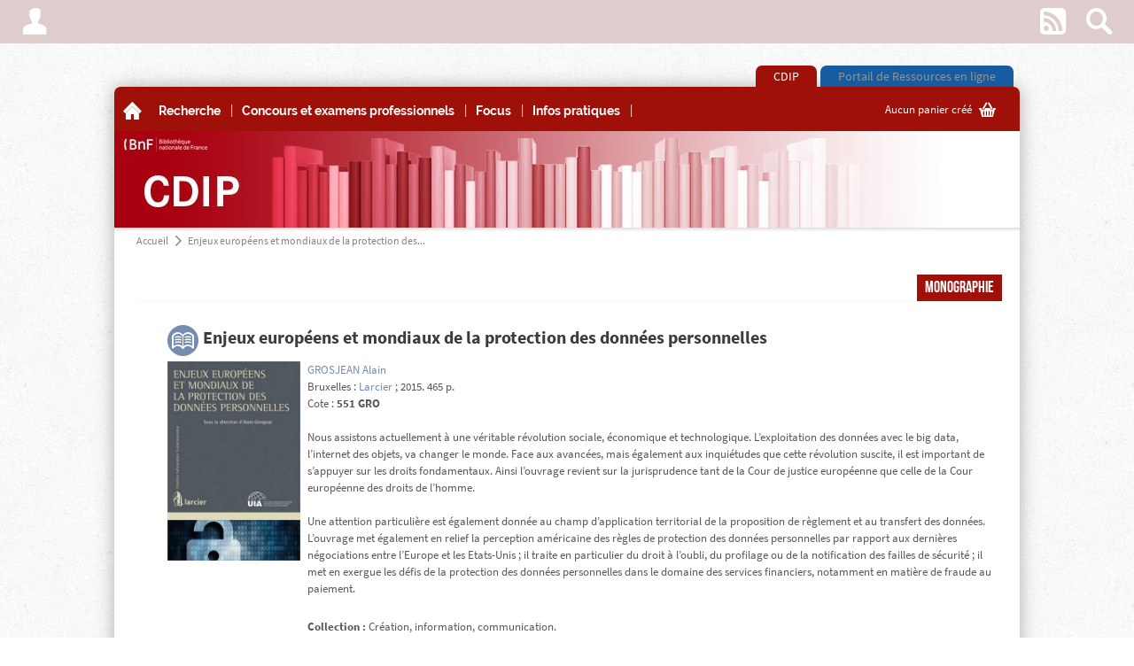

--- FILE ---
content_type: text/css
request_url: https://cdip.bnf.fr/kent-css/BFI/7387644595600/styles.css
body_size: 35008
content:
/* ---------------- Helpers -------------------- *//* Clearfix (use .group) */.group:before,.group:after {    content:"";    display:table;}.group:after {    clear:both;}.group {    zoom:1; /* For IE 6/7 (trigger hasLayout) */}/* -----------------------------------	Main Structure----------------------------------- */html {	background-color : #FFFFFF;	background-image : url(/kent-img/bg-transp/stucco.png);	}body {		background-color : transparent;	background-repeat : repeat-x;}body #wrapper{	position:relative;	z-index:1;}body>.main-tabs{	position:relative;}.wrapper {	width : 1022px;	margin : 0 auto;	}@media screen and (max-width:800px)and (max-width:0px) {.wrapper {	width:800px;}} #bgImg{	width:100%;	height:100vh;	background-size:cover;		position:absolute;	top:0;	left:0;}/* #bgImg:after{	content:'';		background: linear-gradient(to bottom,  rgba(255,255,255,0) 0%,rgba(255,255,255,0) 69%,rgba(255,255,255,1) 100%);	position:absolute;	top:0;	left:0;	bottom:0;	right:0;}*/.wrapper.shadow {	-moz-box-shadow: 0 0 20px 0 rgba(102,102,102,0.5);	-webkit-box-shadow: 0 0 20px 0 rgba(102,102,102,0.5);	box-shadow: 0 0 20px 0 rgba(102,102,102,0.5);		border-top-left-radius : 7px;	border-top-right-radius : 7px;		border-bottom-left-radius : 7px;	border-bottom-right-radius : 7px;			/* {if above == below} margin-top : 40px; {/if} */				margin-bottom : 20px;	}/* ------------------------------------	Barre de fonctions---------------------------------------- */ #main-top-bar {	min-height : 49px;	background-color : #DFCDCD;		color : #FFFFFF;	position:relative;		z-index:9;	font-size : 1.10em;	box-sizing:border-box;	padding:0 15px;	display:flex;	justify-content:space-between;} #main-top-bar>ul {	margin:0;} #main-top-bar>ul>li {	display:inline-block;	max-height:49px;	line-height:49px;	position:relative;	vertical-align:top;} #main-top-bar>ul>li>a {	color:inherit;	height : 49px;	line-height : 49px;	display:block;	text-align:center;} #main-top-bar>ul>li:hover>a {	color:#5F0905;	text-decoration:none;} #main-top-bar>ul>li>a.kent-ico, #main-top-bar .avatar {	font-size:calc(.6 * 49px);	width:49px;} #main-top-bar .topbarMenu {	position:absolute;	top:49px;	left:calc(49px * -.7);	line-height:1.5;		color : #736D69;	font-size:13px;	width : 260px;	background-color : #FFFFFF;	box-shadow: 0 0 5px rgba(0,0,0,.2);	margin-top:-3px;	border-radius:3px;	padding:6px 0 12px;	font-family:SourceSans,Arial, sans-serif;	font-weight:500;} #main-top-bar ul:nth-child(2) .topbarMenu {	left:auto;	right:calc(49px * -.7); } #main-top-bar ul:first-child li:first-child .topbarMenu {	left:0;} #main-top-bar ul:nth-child(2) li:last-of-type .topbarMenu {	right:0;} #main-top-bar .topbarMenu p {	line-height:2em;	margin:0;	font-family:inherit;} #main-top-bar .topbarMenu p a, #main-top-bar .topbarMenu p span, #main-top-bar .topbarMenu form {	padding:0 12px;} #main-top-bar .topbarMenu p a {	color:inherit;	display:block;} #main-top-bar .topbarMenu p a:hover {	text-decoration:none;	background-color:#748CAF;	color:#FFFFFF;} #main-top-bar .topbarMenu hr {	height:0;	border-bottom : 1px solid #9F1009;	margin:5px 0;}/* -------- Specifics topBar ------- */ #main-top-bar .lang img {	max-width:calc(.6 * 49px);	max-height:calc(.6 * 49px);	vertical-align:middle;} #main-top-bar .avatar div {	width:1em;	height:1em;	display:block;	position:absolute;	top:calc(50% - .5em);	left:calc(50% - .5em);} #main-top-bar .basket-list p {	position:relative;} #main-top-bar .basket-list .actions {	position:absolute;	right:0;	top:0;} #main-top-bar .basket-list .actions a {	display:inline;	padding:0;	margin-left:5px;	font-size:16px;}.topbarSupermenu {	font-family:Raleway;	font-weight:bold;}.topbarSupermenu>a {	padding:0 10px;} #topSearch {	position:static !important;} #topSearch form>div:first-child {	position:absolute;	top:0;	right:0;	width:0;	overflow:hidden;	background-color:#FFFFFF;	color:#898989;	height:100%;	white-space:nowrap;	z-index:1;	opacity:0;	transition-duration:.3s;	transition-property:width,opacity;} #topSearch.opened form>div:first-child {	width:100%;	opacity:1;} #topSearch .kent-ico {	background-color:transparent;	color:inherit;	height : 49px;	width : 49px;	line-height : 49px;	text-align:center;	font-size:calc(.6 * 49px);	vertical-align:top;} #topSearch button {	margin-left:calc(180px - 49px);	border:none;} #topSearch .kent-ico:hover {	color:#5F0905;} #topSearch input[type="text"] {	background-color:transparent;	color:inherit;	font-size:inherit;	border:none;	width:calc(100% - 180px - 190px);	height : 49px;	line-height : 49px;	vertical-align:top;} #topSearch input[type="text"]::placeholder {	color:inherit;} #topSearch input:focus, #topSearch button:focus {	outline:none;} #topSearch .close {	position:absolute;	top:0;	right:0;} .search-menu {	position:absolute;	top:49px;	right:190px;	width:calc(100% - 180px - 190px);	margin-top:-3px;	max-height:calc(100vh - 49px);	line-height:2em;		color : #736D69;	font-size:13px;	background-color : #FFFFFF;	box-shadow: 0 0 5px rgba(0,0,0,.2);	padding:15px;	font-family:SourceSans,Arial, sans-serif;	font-weight:500;	z-index:2;	overflow:hidden;	transition-property:top;	transition-duration:.3s;} #topSearch:not(.opened) .search-menu {	top:calc(-100vh + 49px);} .search-menu ul {	margin:0 0 0 2em;}.search-menu a:hover, {	text-decoration:none;	color:#748CAF;}.search-menu input[type="checkbox"], .search-menu input[type="radio"] {	margin-right:1em;	vertical-align:middle;}.search-menu label {	font-weight:inherit;}/* ===== Formulaire recherche ===== */ .quickSearch {	display : block;	margin : 0 auto;	position : relative;} .quickSearch>p.sfield{	background-color:#FFFFFF;	border:1px solid #898989;	height:26px;	border-radius:13px;	line-height:26px;	margin:0px !important;	position:relative;} .quickSearch input.submit{	margin:0px !important;	position:absolute;	top:10%;	right:.5em;	border : 0 none;	cursor:pointer;	background-repeat : no-repeat;	background-position : center center;	width : 2em;	font-size:1em;	text-align:center !important;	height : 80%;	background-color : transparent;	color:#898989 !important;} .quickSearch input.input{	border : 0 none;	margin : 0 auto;	margin-left:10px;	font-size: 1.1em;	width : 90%;	padding-right:2em;	outline : 0 none;	background-color:transparent;	color:#898989;}.quickSearch input.input::placeholder{	color:inherit;} .kent-divider{	font-family:KentikaDividers;	font-size:20px;	color:#CFCFCF;	opacity:0.3;	filter:Alpha(opacity=30);	margin:26px auto;	display:block;	width:100%;	text-align:center;}.kent-divider>span{	display:none;}.kent-divider:after{	content:"1";}input[type=button]+input[type=submit]{	float:right;}.contents h1, .contents h2, .contents h3, .contents h4, .contents h5, .contents h6 {	color : #2A2E34;} #main .central div.contents {	padding:0px 20px 30px;	padding-left:0;} #main .central td div.contents .contents {	font-size : 1.1em;}.contents form {	padding : 0;	margin : 0;}.contents label {	font-weight: normal;}/* --------------------------------------------------------------    Onglets-------------------------------------------------------------- */.main-tabs {	font-size : 14px;	padding-top : 25px;  /* Distance en px des onglets de la barre de fonction */	display:block;	z-index:2;} #head-image .shadow .main-tabs{	position : absolute;	bottom : 0;	left:0px;}.main-tabs ul {	margin : 0;	padding : 0;		/* { IF Tabs_align == right } float : right; {/IF} */	float : right;			/* { IF Tabs_align != right AND Tabs_align != left } margin-right : 180px;*/ /* VarK Tabs_align {/IF} */	}.main-tabs li {	list-style : none;	display : block;	float : left;	padding-left : 2px;	padding-right : 2px;}.main-tabs li.hidden{	display:none;}.main-tabs li:first-child {	padding-left : 7px;}.main-tabs li:last-child {	padding-right : 7px;}.main-tabs a {	display : block;	float : left;	color : #959595;	height : 24px;	line-height : 24px;	padding-left : 20px;	padding-right : 20px;		background-color: #9F1009;		border-top-left-radius : 7px;	border-top-right-radius : 7px;	margin-top:0px;	box-sizing:border-box;	-moz-box-sizing:border-box;	max-width:100%;	white-space:nowrap;	overflow:hidden;	text-overflow:ellipsis;}.main-tabs a:hover {	text-decoration : none;	margin-top:0px;	padding-bottom:0px;} .main-tabs .active a{	max-width:100%;}.main-tabs .active a, .main-tabs a:hover {		/* {IF VarK Tabs_gradient__hover_bottom_color != Tabs_gradient__hover_top_color} */		background-color: #9F1009;		color : #FFFFFF; /*  VarK Tabs_hover_text_color */	margin-top:0px;	height:24px;}.main-tabs.above {	}/* -----------------------------   Bandeau image entête-------------------------------- */ #head-image {	display : block;	height : 109px;	background-image : url('/icon/Ressource_BFI_200126.jpg');	background-repeat : repeat-x;	background-position : center center;	background-color:transparent;	background-size:auto;	position:relative;} #head-image .shadow{	display : block;	height : 109px;	background-repeat : repeat-x;	position : relative;} #head-image.below {	/* {if VarK Tabs_position == below} display : none; {/if} */	}.main-tabs.below {	/* {if VarK Tabs_position == above} display : none; {/if} */	 display : none;	padding-top:0px;	margin-top:-24px;	min-height:24px;	position:relative;	z-index:2;} #head-image.above {		/* {if VarK Tabs_position == above} display : none; {/if} */	display : none;		border-top-left-radius : 7px;	border-top-right-radius : 7px;} #head-image.above .shadow{	border-top-left-radius : 7px; /* VarK Page_top_radius */	border-top-right-radius : 7px; /* VarK Page_top_radius */} #head-image .shadow.top{	background-position : center top;	background-image : url(/kent-img/bandeau_degrade_hvb.png);	opacity:0;	display:none;	filter:Alpha(opacity=0);filter: progid:DXImageTransform.Microsoft.gradient(startColorstr=#00FFFFFF, endColorstr=#00FFFFFF);	background-color:transparent;} #head-image .shadow.bottom{	background-position : center bottom;	background-image : url(/kent-img/bandeau_degrade_bvh.png);} #head-image .contents{	position:absolute;	top:0px;	left:0px;	height : 109px;	width:100%;} #head-image h1{	position:absolute;	right : 60px;	bottom : 0px;	width:auto;	color : #FFFFFF;	font-weight : 300;	font-size: 3.8em;	float : left;	margin:0px;	line-height:100%;} #head-image h1 a{	color : #FFFFFF;} #head-image #head-logo{	height:100%;	width:100%;	position:absolute;	top:0px;	left:0px;	text-align:left;	line-height:109px;} #head-image #head-logo img{	vertical-align:middle;	margin:0px 5px;	max-height:90%;	max-width:90%;}/* --------------------------------------------------------------    Barre Menu haut-------------------------------------------------------------- */ #main-menu {	font-size : 1.10em;	color : #FFFFFF;		background-color: #9F1009;	height : 50px;	line-height : 50px;	padding-top: 0;		/* {if VarK Tabs_position == above} border-top-left-radius : 7px;	border-top-right-radius : 7px; {/if} */	border-top-left-radius : 7px;	border-top-right-radius : 7px;		position : relative;	display:table;	width:100%;} #main-menu>div{	display:table-cell;	vertical-align:top;} #main-menu>div:first-of-type{		}#main-menu>div+div {width:13.38em;} #main-menu ul.menuTop{					padding : 0;	margin : 0;} #main-menu .menuTop>li{	display : table-cell;	list-style : none;	vertical-align:top;} #main-menu .menuTop>li.home{		width : calc(1.4em + 2 * 10px);	text-align:center;} #main-menu .menuTop>li.home .kent-ico{	font-size:1.4em;	} #main-menu .menuTop>li.home span:not(.kent-ico){	display:none;	vertical-align:middle;	line-height:1.4em;} #main-menu .menuTop>li.home+li.spacer {	display:none; } #main-menu .menuTop>li{	max-width:100%;	} #main-menu li.spacer{	width:4px;	text-align:center;	} #main-menu>li>a{	font-weight:bold;	} #main-menu .menuTop>li>a{	display : block;	padding-left : 10px;	padding-right : 10px;	box-sizing:border-box;	-moz-box-sizing:border-box;	color : #FFFFFF;	height :  50px;	line-height : 50px;	text-decoration : none;	overflow:hidden;	position:relative;} #main-menu .menuTop>li>a>span{	display:inline-block;	vertical-align:middle;	line-height:1.4em;	font-family:Raleway;	font-weight:bold;} #main-menu .menuTop>li.first>a{	/* {if VarK Tabs_position == "above} border-top-left-radius : 7px; /* VarK Page_top_radius {/if} */	border-top-left-radius : 7px; } #main-menu .menuTop>li:hover>a{	background-color : #D3D3D3;	color:#FFFFFF;} #main-menu li a span.kent-ico, #main-menu li a:hover span.kent-ico{	display : inline;	color : #FFFFFF;} #main-menu .menuTop li>.arrow{	width:0;	height:0;	border-style:solid;	border-width:15px calc(15px / 2) 0 calc(15px / 2);	border-color:#D3D3D3 transparent transparent transparent;	z-index:201;	position:relative;	left:calc(50% - (15px / 2));	top:-3px;	margin-bottom:-15px;	display:none;} #main-menu .menuTop li.over>.arrow,#main-menu .menuTop li.hover>.arrow{	display:block;} #main-menu .caddie{	line-height : 50px;	float : right;	padding-right:20px;} #main-menu .caddie>a{	width : auto;	display : block;	color : #FFFFFF;	font-size : 0.9em;	height : 50px;	line-height : 50px;	background-position : right center;	white-space:nowrap;} #main-menu .caddie>a span{	display:inline-block;	vertical-align:middle;	line-height:1.4em;} #main-menu .caddie a .kent-ico{	color : #FFFFFF;	width:34px;	text-align:center;	font-size:1.5em;} #main-menu .caddie .popup{	width:220px;} #main-menu .caddie .popup li{	position:relative;} #main-menu .caddie .popup .actions{	/*float:right !important;*/	position:absolute;	right:0px;	top:3px;	background-color:#FFFFFF;} #main-menu .caddie .popup li a.kent-ico{	padding:0px;} .super-menu {	display:none;	position:absolute;	z-index:2;	width:100vw;	max-width:calc(4 * 187px + 3 * 15px);	color : #2A2E34;	font-size : 12px;	background-color: #F5E7E6;	margin-top:-3px;	line-height:2em;	text-align:left;	flex-flow:row wrap;	padding:15px;	font-weight:500;	box-shadow:2px 5px 5px 0 rgba(0,0,0,.3);	box-sizing:content-box;	border:0 solid #F5E7E6;} .hover .super-menu {	display:flex;}.super-menu>div {	width:187px;	box-sizing:border-box;	border-right:1px solid#BFBFBF;	padding-right:15px;	margin-right:15px;	padding-bottom:1em;}.super-menu>div:first-child:last-child, .super-menu>div:nth-child(2):last-child,.super-menu>div:nth-child(3):last-child, .super-menu>div:nth-child(4n) {	border-right:none;	padding-right:0;	margin-right:0;}.super-menu h3, .search-menu h3 {	font-family:SourceSans,Arial, sans-serif;	font-weight:bold;	color : #474747;	font-size : 1.15em;	margin-bottom:.5em;}.super-menu ul {	margin:0 0 0 .5em;}.super-menu li, .search-menu li {	list-style-type:none;}.super-menu p {	margin:0;}.super-menu a, .search-menu a{	font-weight:inherit;	color:inherit;}.super-menu a:hover, {	text-decoration:none;	color:#748CAF;}/* ----------------------------------------------	Structure globale----------------------------------------------- */ #main {	position:relative;	min-height:200px;	display : block;	background-color : #FFFFFF;} #main>.shadow{	background: -moz-linear-gradient(top,  rgba(0,0,0,0.69) 0%, rgba(0,0,0,0.26) 67%, rgba(0,0,0,0.15) 100%); /* FF3.6+ */	background: -webkit-gradient(linear, left top, left bottom, color-stop(0%,rgba(0,0,0,0.69)), color-stop(67%,rgba(0,0,0,0.26)), color-stop(100%,rgba(0,0,0,0.15))); /* Chrome,Safari4+ */	background: -webkit-linear-gradient(top,  rgba(0,0,0,0.69) 0%,rgba(0,0,0,0.26) 67%,rgba(0,0,0,0.15) 100%); /* Chrome10+,Safari5.1+ */	background: -o-linear-gradient(top,  rgba(0,0,0,0.69) 0%,rgba(0,0,0,0.26) 67%,rgba(0,0,0,0.15) 100%); /* Opera 11.10+ */	background: -ms-linear-gradient(top,  rgba(0,0,0,0.69) 0%,rgba(0,0,0,0.26) 67%,rgba(0,0,0,0.15) 100%); /* IE10+ */	background: linear-gradient(to bottom,  rgba(0,0,0,0.69) 0%,rgba(0,0,0,0.26) 67%,rgba(0,0,0,0.15) 100%); /* W3C */	filter: progid:DXImageTransform.Microsoft.gradient( startColorstr='#b0000000', endColorstr='#26000000',GradientType=0 ); /* IE6-9 */	height:4px;	width:100%;	position:absolute;	top:0px;	left:0px;	opacity:0.2;} #contentsWrapper{	width : 1022px;	margin : 0;	padding : 0;	position:relative;	display:table;	table-layout:fixed;}@media screen and (min-width:1200px)and (max-width:0px) { #main {	width:1200px;	margin:auto;}} #leftCol, #mainCol, #rightCol{	padding : 0;	padding-top:10px;	margin : 0;	border : 0 none;	vertical-align: top;	display:inline-block;	background-repeat : no-repeat;	display:table-cell;	position:relative;	z-index:1;} #leftCol:hover, #mainCol:hover, #rightCol:hover{	z-index:2;}/* ---------- Colonne gauche ----------- */ #leftCol{	background-image :url(/kent-img/div_col_droite.png);	background-position : right top;	width : 180px;	background-color:transparent;	color:#595959;	position:relative;} #leftCol .kent-divider, #leftCol span, #leftCol ul, #leftCol div{	} #leftCol h3{	color : #2A2E34;	margin-top : 0;	padding : 0px 5px;	margin-bottom : 5px;	font-size : 2em; /* Col_right_title_font_size */	text-align:right;}/* ---------- Colonne droite ----------- */ #rightCol{	background-image :url(/kent-img/div_col_gauche.png);	background-position : left top;	width : 190px;	box-sizing:border-box;	-moz-box-sizing:border-box;	background-color:transparent;	color:#595959;} #rightCol .kent-divider, #rightCol span, #rightCol ul, #rightCol div{	} #rightCol h3{	color : #2A2E34;	margin-top : 0;	padding : 0px 5px;	margin-bottom : 5px;	font-size : 2em; /* Col_right_title_font_size */} .categories h5{	cursor:pointer;	font-weight : bold;	font-family : Arial, Helvetica,sans-serif;	margin : 10px 0 5px;	color : #8C8C8C;}}.categories h5:hover{	text-decoration:underline;}.categories h5:before{	content:'J';	font-family:kentika2-webfont;	font-size:0.6em;	line-height:1.9em;	padding-right:5px;}.categories h5.collapse:before{	content:'K';}.categories h5+.check-list{	height:auto;	overflow:hidden;}.categories h5.collapse+.check-list{	height:0;}.categories form{	padding:10px;}.categories p{	margin:0;	line-height:1.8em !important;}.categories input{	vertical-align:middle;}.categories .more{	text-align:right;	}/* ---------- Colonne Principale ----------- */ #mainCol{	color : #595959;	background-color:transparent;	padding-left:25px;	padding-top : 10px;}/* ------------- Pied de page --------------- */ #footer Table{	margin : 0;	padding : 0;	border-collapse : collapse;	border : 0 none;	background-position : center top;	width:100%;} #footer tr{	margin : 0;	padding : 0;} #footer td{	margin : 0;	padding : 0;	border-collapse : collapse;	border : 0 none;} #footer td.third{	width : 33.33%;} #footer td.twothirds{	width : 66.66%;} #footer td.quater{	width : 25%;} #footer td.half{	width : 50;} #footer h3{	color : #FFFFFF;	margin-bottom : 0.2em;	font-size : 1.8em;} #footer p{	margin-bottom : 1em;} #footer a{	color : #FFFFFF;} #footer a:hover{	color : #8F5250;} #footer .contents{	padding : 2em 2em 1em 2em;}/* ------------- Copyright ---------------- */ #copyright {	font-size : 1.05em;	display : block;	height : 27px;	line-height : 27px; 	background-color : #5F0905;	border-bottom-left-radius : 7px;	border-bottom-right-radius : 7px;	text-align : right;	padding-right : 20px;	color : #FFFFFF;	text-align : right;	position:relative;} #copyright>.shadow{	background: -moz-linear-gradient(top,  rgba(95,9,5,0.3) 0%, rgba(95,9,5,0.01) 85%, rgba(95,9,5,0) 100%); /* FF3.6+ */	background: -webkit-gradient(linear, left top, left bottom, color-stop(0%,rgba(95,9,5,0.3)), color-stop(85%,rgba(95,9,5,0.01)), color-stop(100%,rgba(95,9,5,0))); /* Chrome,Safari4+ */	background: -webkit-linear-gradient(top,  rgba(95,9,5,0.3) 0%,rgba(95,9,5,0.01) 85%,rgba(95,9,5,0) 100%); /* Chrome10+,Safari5.1+ */	background: -o-linear-gradient(top,  rgba(95,9,5,0.3) 0%,rgba(95,9,5,0.01) 85%,rgba(95,9,5,0) 100%); /* Opera 11.10+ */	background: -ms-linear-gradient(top,  rgba(95,9,5,0.3) 0%,rgba(95,9,5,0.01) 85%,rgba(95,9,5,0) 100%); /* IE10+ */	background: linear-gradient(to bottom,  rgba(95,9,5,0.3) 0%,rgba(95,9,5,0.01) 85%,rgba(95,9,5,0) 100%); /* W3C */	filter: progid:DXImageTransform.Microsoft.gradient( startColorstr='#4d000000', endColorstr='#00000000',GradientType=0 ); /* IE6-9 */	height:$$varKent_Foot_copyright_shadow_height;	width:100%;	position:absolute;	top:0px;	left:0px;	z-index:1;	opacity:1.0;} #copyright .contents{	position:relative;	padding:0px;} #copyright ul{	display : block;	padding : 0;	margin : 0;	float : right;} #copyright li{	display : block;	float : left;	list-style : none;	padding-left : 10px;	padding-right : 10px;	height : 27px;	line-height : 27px;	color:inherit;	margin:0;} #copyright li.spacer{	padding-left : 0;	padding-right : 0;} #copyright a{	color : #FFFFFF;} #copyright a.icon{	height : 27px;	line-height : 27px;	background-repeat : no-repeat;	background-position : left center;	padding-left : 20px;	margin-left : 10px;} #copyright a.mobile{	background-image : url($$varKent_Copyright_mobile_icon);}/* ------------------------------------------	Contenus colonne gauche et droite------------------------------------------ *//* --------- Menu hiérarchique - Colonne gauche --------- *//* --- First level --- */ #leftCol p{	margin:0px;	padding:0px;	width:100%;	min-height : 22px;	line-height : 22px;} #leftCol ul{	display : block;	margin : 0;	padding : 0;	width: 100%;} #leftCol li{	min-height : 22px;	line-height : 22px;	list-style : none;	display : block;	margin : 0;	padding : 0;	padding-bottom : 1px;	padding-top : 1px;	text-align : right;	color : #797979;	position : relative;} #leftCol li.left a{	text-align:left;	padding-left:7px;} #leftCol li:first-child{	padding-top:0px;} #leftCol li a{	display : block;	color : #797979;	background-color:transparent;/* Supprimé pour les menus sans dégradés 	background: -moz-linear-gradient(left,  rgba(491,183,473,1) 0%, rgba(491,183,473,1) 88%, rgba(491,183,473,1) 100%);	background: -webkit-gradient(linear, left top, right top, color-stop(0%,rgba(491,183,473,1)), color-stop(88%,rgba(491,183,473,1)), color-stop(100%,rgba(491,183,473,1)));	background: -webkit-linear-gradient(left,  rgba(491,183,473,1) 0%,rgba(491,183,473,1) 88%,rgba(491,183,473,1) 100%); 	background: -o-linear-gradient(left,  rgba(491,183,473,1) 0%,rgba(491,183,473,1) 88%,rgba(491,183,473,1) 100%); 	background: -ms-linear-gradient(left,  rgba(491,183,473,1) 0%,rgba(491,183,473,1) 88%,rgba(491,183,473,1) 100%); 	background: linear-gradient(to right,  rgba(491,183,473,1) 0%,rgba(491,183,473,1) 88%,rgba(491,183,473,1) 100%);	filter: progid:DXImageTransform.Microsoft.gradient( startColorstr='#00000000', endColorstr='#1f000000',GradientType=1 );*/	} #leftCol li:hover>a,#main .first li.over>a, #main .first li.active>a{	background-color : #2C2C2C;	color : #FFFFFF;	background-image : none;	text-decoration : none;}/* Fleche */ #leftCol li>a>span{	display : block;	line-height:2.15em;	padding-right:23px;	white-space:nowrap;	overflow:hidden;	text-overflow:ellipsis;} #leftCol li.more>a>span{	padding-right:0px;} #leftCol li.more>a>span:before{	font-family:kentika2-webfont;	display:inline-block;	width:23px;	height:3.58em;	line-height:3.58em;	text-align:center;	font-size:0.6em;	float:right;	vertical-align:top;	content:"K";	color:#656565;} #leftCol li.more:hover>a>span:before,  #main .first li.more.over>a>span:before{	content:"J";	color:#FFFFFF;}/* --- Other levels --- */ #leftCol ul.hieraMenu li ul{	display : none;} #leftCol ul.hieraMenu li.more li.title{	color : #FFFFFF;	text-align : left;	padding-left : 12px;	font-weight:bold;	padding-top:10px;} #leftCol ul.hieraMenu li.more ul hr{	border-bottom:1px dashed #6B6B6B;} #leftCol ul.hieraMenu li:hover a{	z-index : 150;} #leftCol ul.hieraMenu li:hover>ul,#leftCol li.over>ul{	position : absolute;	top : -10px;	left : 100%;	display : block;	width : 214px;	color : #FFFFFF;	border-radius : 0px;	padding-top : 10px;	padding-bottom : 10px;		background-color: #656565;								background-image: -webkit-gradient(linear, left top, left bottom, from(#656565), to(#484848)); background-image: -webkit-linear-gradient(top, #656565, #484848); background-image: -moz-linear-gradient(top, #656565, #484848); background-image: -o-linear-gradient(top, #656565, #484848); background-image: -ms-linear-gradient(top, #656565,  #484848); background-image: linear-gradient(top, #656565,  #484848); 				-moz-box-shadow: 0 0 5px -1px #909090; -webkit-box-shadow: 0 0 5px -1px #909090; box-shadow: 0 0 5px -1px #909090; 	margin : 0;} #leftCol ul.hieraMenu ul li{	color : #FFFFFF;} #leftCol ul.hieraMenu li:hover>ul>li>a,#leftCol li.over>ul>li>a{	color : #FFFFFF;	background-color:transparent;	padding-left : 12px;	/* background-image : none; Retirer dégradé de fond */	/*filter: progid:DXImageTransform.Microsoft.gradient(enabled=false);  Retirer dégradé IE */} #leftCol ul.hieraMenu li:hover>ul>li:hover>a,#leftCol li.over>ul>li.over>a, #leftCol li.active>li.active>a{	color : #FFFFFF;	background-color : #2C2C2C;}/* Flèche */ #leftCol ul.hieraMenu li:hover>ul li span:before,#leftCol li.over ul li span:before{	color:#FFFFFF;} #leftCol ul.hieraMenu li:hover>ul li.more:hover span:before,#leftCol li.over ul li.more.over span:before{	color:#FFFFFF;} #left_resize{		position:absolute;	width:5px;	top:0;	bottom:0;	left:0;	text-align:center;	font-size:25px;	color:#BF9C9B;	z-index:3;	cursor:col-resize;	margin:0 10px;} #left_resize span:not(.kent-ico){	position:absolute;	left:2px;	top:0;	bottom:0;	width:1px;	background-color:#D8D8D8;	display:none;} #left_resize:hover{	color:#D8D8D8;} #left_resize:hover span{	display:block;}/* --------- Colonne droite ------------ */ #rightCol ul{	display : block;	margin : 0;	padding : 0;} #rightCol li{	min-height : 22px;	line-height : 22px;	list-style : none;	display : block;	padding : 0;	padding-bottom : 1px;	padding-top : 1px;	background-repeat : no-repeat;	background-position : left center;	text-align : left;	color : #414141;} #rightCol li a{	display : block;	color : #797979;	background-color:transparent;	padding-left : 12px;/* Supprimé pour menus sans dégradés	background: -moz-linear-gradient(left,  rgba(491,183,473,1) 0%, rgba(491,183,473,1) 12%, rgba(491,183,473,1) 100%);	background: -webkit-gradient(linear, left top, right top, color-stop(0%,rgba(491,183,473,1)), color-stop(12%,rgba(491,183,473,1)), color-stop(100%,rgba(491,183,473,1))); 	background: -webkit-linear-gradient(left,  rgba(491,183,473,1) 0%,rgba(491,183,473,1) 12%,rgba(491,183,473,1) 100%);	background: -o-linear-gradient(left,  rgba(491,183,473,1) 0%,rgba(491,183,473,1) 12%,rgba(491,183,473,1) 100%); 	background: -ms-linear-gradient(left,  rgba(491,183,473,1) 0%,rgba(491,183,473,1) 12%,rgba(491,183,473,1) 100%); 	background: linear-gradient(to right,  rgba(491,183,473,1) 0%,rgba(491,183,473,1) 12%,rgba(491,183,473,1) 100%); 	filter: progid:DXImageTransform.Microsoft.gradient( startColorstr='#00000000', endColorstr='#1f000000',GradientType=1 );*/} #rightCol li a:hover,#rightCol li.over a{	text-decoration : none;	background-color : #2C2C2C;	color : #FFFFFF;	background-image : none;} #rightCol li a span{	display : block;	line-height:2.15em;}/* -------------- Classification menu ----------- */ #leftCol #menu_folderView{	text-align:left;	white-space:nowrap;	padding-left:.5em;	box-sizing:border-box;} #menu_folderView ul{	padding-left:1em;	box-sizing:border-box;} #menu_folderView li{	text-align:left;} #menu_folderView li:not(.opened) ul{	display:none;} #menu_folderView li:hover>a{	background-color:transparent;	color : #797979;} #menu_folderView li a{	display:block;	background-color:transparent;	width:100%;	position:relative;} #menu_folderView li a:hover .lib{	text-decoration:underline;} #menu_folderView li>a>span{	display:inline-block;} #menu_folderView a>.caret{	vertical-align:middle;	padding:0;} #menu_folderView a>.caret::after{	font-size:.8em;	width:1em;	height:1em;	line-height:1em;	display:inline-block;	padding:0;	color:inherit;	content:'K';	font-family:kentika2-webfont;	margin-right:5px;} #menu_folderView li.opened>a>.caret::after{	content:'J';} #menu_folderView a .kent-ico{	font-size:.8em;	display:inline-block;	vertical-align:middle;	padding:0;	color:inherit;} #menu_folderView a>.kent-ico{	font-size:1.6em;	line-height:1em;	color:#8F5250;	margin-right:5px;	width:1em;	height:1em;	line-height:1em;} #menu_folderView .kent-ico.overlay .kent-ico{	color:#FFFFFF;	font-size:0.7em !important;} #menu_k2 #menu_folderView .kent-ico.overlay .kent-ico{	color:#F7F7F7;} #menu_folderView .lib{	padding:0;	vertical-align:middle;	text-overflow:ellipsis;	overflow:hidden;	width:calc(100% - .8em - 1.6em - 10px);} #menu_folderView .lib input{	width:calc(100% - 2.15em);} #menu_folderView a>.optionsTrigger{	display:none;	position:absolute;	right:0;	top:0;	margin:0;	transform:rotateZ(90deg);	height:22px;	width:22px;	text-align:center;	font-size:1em;	line-height:22px;	background-color:#FFFFFF;} #menu_k2 #menu_folderView a>.optionsTrigger{	background-color:#F7F7F7;} #menu_folderView li>a:hover .optionsTrigger{	display:block;} #menu_folderView li.active>a .optionsTrigger{	background-color:inherit;	color:inherit;} #menu_folderView li .options{	position:absolute;	top:-10px;	left:100%;	padding:10px 0;	color : #FFFFFF;	background-color: #656565;							background-image: -webkit-gradient(linear, left top, left bottom, from(#656565), to(#484848)); background-image: -webkit-linear-gradient(top, #656565, #484848); background-image: -moz-linear-gradient(top, #656565, #484848); background-image: -o-linear-gradient(top, #656565, #484848); background-image: -ms-linear-gradient(top, #656565,  #484848); background-image: linear-gradient(top, #656565,  #484848); 				-moz-box-shadow: 0 0 5px -1px #909090; -webkit-box-shadow: 0 0 5px -1px #909090; box-shadow: 0 0 5px -1px #909090; } #menu_folderView li .options::before{	content:' ';	width:0;	height:0;	border-width: 7px 6px 7px 0;	border-color:transparent #656565 transparent transparent;	position:absolute;	display:block;	top:17px;	left:-6px;	border-style:solid;} #menu_folderView .options p a{	line-height:2em;	display:block;	color:inherit;	background-color:transparent;} #menu_folderView .options p a:hover{	color : #FFFFFF;	background-color : #2C2C2C;	text-decoration:none;} #menu_folderView .options p a>span, #menu_folderView .options p>span{	padding:0 15px;} #menu_folderView .options a>span>.kent-ico{	margin-right:.5em;	font-size:1.6em;} #menu_folderView .options a>span>.kent-ico.overlay .kent-ico{	color:#656565;	font-size:0.6em !important;}/* -------------- Logo bottom right ------------- */ #logo_bottom_right{	height:124px;	line-height:124px;	font-size:124px;	position:absolute;	color:#ffffff;	bottom:20px;	right:33px;	z-index:0;	zoom:1;	opacity:0.1;	-ms-filter:"progid:DXImageTransform.Microsoft.Alpha(Opacity=100)";	filter:alpha(opacity=100);		overflow:hidden;} #footer {	background-color : #F3E7E6;	color : #000000;	background-image :url(/kent-img/bg-transp/kent-trans-bg-14.png);	position : relative;} #footer>.shadow{	background: -moz-linear-gradient(top,  rgba(95,9,5,0.3) 0%, rgba(95,9,5,0.01) 85%, rgba(95,9,5,0) 100%); /* FF3.6+ */	background: -webkit-gradient(linear, left top, left bottom, color-stop(0%,rgba(95,9,5,0.3)), color-stop(85%,rgba(95,9,5,0.01)), color-stop(100%,rgba(95,9,5,0))); /* Chrome,Safari4+ */	background: -webkit-linear-gradient(top,  rgba(95,9,5,0.3) 0%,rgba(95,9,5,0.01) 85%,rgba(95,9,5,0) 100%); /* Chrome10+,Safari5.1+ */	background: -o-linear-gradient(top,  rgba(95,9,5,0.3) 0%,rgba(95,9,5,0.01) 85%,rgba(95,9,5,0) 100%); /* Opera 11.10+ */	background: -ms-linear-gradient(top,  rgba(95,9,5,0.3) 0%,rgba(95,9,5,0.01) 85%,rgba(95,9,5,0) 100%); /* IE10+ */	background: linear-gradient(to bottom,  rgba(95,9,5,0.3) 0%,rgba(95,9,5,0.01) 85%,rgba(95,9,5,0) 100%); /* W3C */	filter: progid:DXImageTransform.Microsoft.gradient( startColorstr='#4d000000', endColorstr='#00000000',GradientType=0 ); /* IE6-9 */	height:45px;	width:100%;	position:absolute;	top:0px;	left:0px;	opacity:1.0;} #footer .contents{	position:relative;}/* ----------- ToolsE ------------- */td.last .basket-add{	display:block;	position:static;	z-index:auto;} #main .last .basket-add li{	padding:0px 5px;	height:auto;} #main .last .basket-add li a{	display:inline;	background:transparent;	padding-left:0px;	color:#748CAF;} #main .last .basket-add li a:hover{	text-decoration:underline;	color:#748CAF;}td.last .basket-add .add a.kent-ico{	font-size:18px;	vertical-align:bottom;}td.last .basket-add .add a.kent-ico:hover{	color:#2E8b57;}td.last .basket-add .add{	line-height:16px;	margin-top:5px;}td.last .basket-add .manage{	text-align:right;	margin-right:5px;}td.last p{	margin-bottom:5px;}td.last input[type=checkbox]{	vertical-align:middle;}td.last input[type=checkbox]+label{	padding-left:5px;	padding-right:5px;	font-weight:normal;}/* ----------- Mini-liste menu de droite ----------- */ #rightCol .list h5{	font-family: Arial, sans-serif;	text-align:center;	padding:2px 0px;	margin:0px;	font-weight:bold;	background-color:#9F1009;	border-top-left-radius:10px;	-moz-border-top-left-radius:10px;	-webkit-border-top-left-radius:10px;} #rightCol .list h5 a{	color: #FFFFFF;} #rightCol .list{	margin-bottom:20px;} #rightCol .list ul{	border:2px solid #9F1009;	border-right-width:0px;	border-bottom-width:0px;	padding-bottom:7px;} #rightCol .list ul:last-child{	border-bottom:2px solid #9F1009;	border-bottom-left-radius:5px;} #rightCol .list li.none{	font-style:italic;	text-align:center;	font-size:0.8em;	min-height: 20px;	line-height: 20px;	margin:0px;} #rightCol .list li{	height:auto;	line-height:1em;	margin-bottom:5px;	padding-left:10px;} #rightCol .list li a{	background:inherit;	padding:0px;} #rightCol .list li a:hover{	text-decoration:underline;	color:#414141;} #rightCol .list .mini{	margin:2px 4px;	border-bottom: 1px solid #A6A6A6;	min-height:20px;	font-size:0.8em;} #rightCol .list .mini .img{	width:20px;	height:20px;	background-size:cover;	background-position:center center;	float:left;	display:block;	margin-right:3px;} #rightCol .list .mini span:last-child{	display:block;	text-align:left;	color: #A6A6A6;	font-style:italic;	font-size:0.9em;	padding-left:23px;}/* ---- iframe in right column ---- */ #FlashSurvey{	color:#595959;}/* ------- KP - ProductsList ------ */ #lastPrds{	margin-bottom:10px;} #lastPrds a{	text-decoration:none;} #lastPrds li{	position:relative;	padding-left: 55px;	padding-right:5px;	min-height:55px;	margin-bottom:5px;} #lastPrds li.right{	padding-left:5px;	padding-right:55px;	text-align:right;} #lastPrds img{	max-width:50px;	max-height:50px;	vertical-align:middle;} #lastPrds .nb, #lastPrds .img{	position:absolute;	display:block;	width:50px;	height:50px;	line-height:50px;	top:0;	left:2px;	text-align:center;	margin:0px !important;} #lastPrds .right .nb, #lastPrds .right .img{	right:2px;	left:auto;} #lastPrds .nb{	font-size:20px;	color:#fff;	background-color:#9F1009;	background-color:rgba(0,0,0,0.4);} #lastPrds .name{	margin:0;	font-weight:bold;} #lastPrds a:hover .name{	color:#748CAF;} #lastPrds .date{	margin:0;	font-style:italic;}/* --------------------------   Fil d'ariane---------------------------- */ #breadcrumb {	position : relative;	top : -7px;	font-size : 0.9em;} #breadcrumb ul{	margin : 0;	padding : 0;} #breadcrumb li{	display : block;	float : left;	list-style : none;	height : 24px;	line-height : 24px;	color  : #8E7E85;	padding:0px;} #breadcrumb li.first a{	padding-left:0;} #breadcrumb li.sep{	height : 24px;	line-height : 24px;	font-size:12px;} #breadcrumb li a{	display : block;	float : left;	height : 24px;	line-height : 24px;	padding-left : 5px;	padding-right : 5px;	color  : #8E7E85 ;} #breadcrumb li a span{	display : none;} #breadcrumb .kent-ico a{	width : 24px;	text-align:center;	font-size:1.2em;}/* --------------------------------	Styles génériques contenu principal---------------------------------- *//* ----- RESET CONTENTS ----- */ #main .contents ul {	margin: 0 1.5em 1.5em 1.5em;	border-color:#BFBFBF;} #main .contents {	color : #595959;	font-size: 13px;}.contents ul li, .last .contents ul li {	float : none;	display : list-item;	list-style-type: disc;	background : none;	width : auto;	height : auto;	line-height : 1.2em;	margin-bottom:5px;} #main .contents li:hover, #main .contents li:hover a:not(.kent-ico), #main .contents li a:not(.kent-ico):hover,  {	background : none;	color : #595959;} #main .contents a:hover {	color : #748CAF;} #main .contents a:active {	color : #748CAF;}/* left padding for all elements */ #main .contents .section {	padding-left : 20px;} #main .contents .section .section {	padding-left : 0;}/* ------- CONTENTS HEADER ------- */.contents .hgroup {	display : block;	height :  24px;	line-height :  24px;	color : #FFFFFF;	background-color : #9F1009;	-webkit-border-radius: 13px;	-moz-border-radius: 13px;	border-radius: 13px;	padding : 1px 17px;	position : relative;	margin-bottom:10px;	overflow:visible;}.contents .hgroup.sub {	color : #FFFFFF;	background-color : #8F5250;	margin-top:10px;}.contents .hgroup>a.kent-ico {	color : #FFFFFF;	background-color:inherit;	display : block;	width : 24px;	height :  24px;	line-height :  24px;	font-size : 1.25em;	text-align : center;	position : absolute;	padding:1px 0;	top : 0px;	right : 10px;} #main .contents .hgroup a.showsub:hover {	text-decoration : underline;	color : #FFFFFF;}.contents .hgroup h1 {	display : block;	color : #FFFFFF;	overflow:hidden;}.contents h2 {	font-size:1.2em;	font-family:SourceSans,Arial, sans-serif;}.contents h2 .kent-ico{	font-size:16px;	vertical-align:text-bottom;} #main .contents .hgroup h1 a, #main .contents .hgroup h1 a:hover{	color: #FFFFFF;}.contents .hgroup h1, .contents .hgroup h1 span {	font-size : 18px;	line-height : 24px;	height : 24px;	padding : 0;	margin : 0;	}.contents .hgroup h1 span {	font-size : 11px;	font-family : Arial, Helvetica, sans-serif;	padding-left : 5px;	vertical-align:middle;}.contents .hgroup h1 span .nbRec{	background-color : #9F1009;	position:absolute;	right:17px;	bottom:0;	padding-right:20px;}.contents .hgroup h1 .kent-ico{	font-family : kentika-std;	font-size:0.9em;	padding:0px;}.contents .hgroup h1 .kent-ico.font2{	font-family : kentika2-webfont;}/* Header Submenu */.contents .hgroup .submenu {	display : none;} #main .contents .header .submenu.active {	display :table;	background-color : #FFFFFF;	white-space : nowrap;	line-height : 40px;	font-size : 24px;	color : #D8D8D8;	border-bottom:solid 1px #BFBFBF;	font-weight : normal;	margin:-10px auto 0px;	text-align:center;} #main .contents .hgroup .submenu.active {	margin:0;	display:block;	text-align:right;	border : solid 2px #BFBFBF;	border-top : 0 none;	padding : 0 10px;	line-height : 40px;	-webkit-border-bottom-left-radius: 7px;	-moz-border-bottom-left-radius: 7px;	border-bottom-left-radius: 7px;	-webkit-border-bottom-right-radius: 7px;	-moz-border-bottom-right-radius: 7px;	border-bottom-right-radius: 7px;	float : right;	z-index  : 99;	position : absolute;	top : 26px;	right : 10px;}.contents .header .submenu.active span {	position : relative;	top : -4px; /* Ajustement hauteur barre verticlale */}.contents .header .submenu.active a {	margin : 0 7px;	color : #D8D8D8;	padding : 0;} #main .contents .header .submenu.active a:hover {	color : #748CAF;	text-decoration : none;	word-spacing : 14px;	} #main .contents .header .submenu.active a:active, #main .contents .header .submenu.active a.active {	color : #8F5250;	text-decoration : none;	word-spacing : 14px;}/* ----------- Instructions ---------- */ #mainCol .contents .instructions{	position:relative;	z-index:1;} #mainCol .contents .instructions:hover{	z-index:10;} #mainCol .contents .instructions a.kent-ico{	float:right;	color:#D8D8D8;	cursor:pointer;	vertical-align:middle;	height:22px;	font-size:22px;	line-height:22px;	width:22px;} #mainCol .contents .instructions a.kent-ico:hover{	color:#8F5250;	text-decoration:none;}.instructionsPopup{	display:none;	position:absolute;	width:544px;	padding:0px;	font-size:11px;	line-height:1.5em;}.instructionsPopup div:first-child{	background-color:#EDF4FB;	position:relative;	min-height:200px;	color:#a0a0a0;	padding:10px 0px;	box-sizing:border-box;	-moz-box-sizing:border-box;}.instructionsPopup div:first-child>p:first-child{	font-size:32px;	line-height:100%;	position:absolute;	color:#748CAF;	top:50%;	left:0px;	padding:0px;	margin:-16px 0px 0px 15px !important;}.instructionsPopup .contents, .instructionsPopup .header{	margin:10px 20px 0px 60px !important;	padding:0px !important;	font-size:inherit !important;	padding-bottom:10px;	text-align:justify;	color:inherit !important;}.instructionsPopup div:first-child>p:first-child+.header{	margin-top:0px !important;}.instructionsPopup p{	margin:0px !important;	padding-bottom:10px !important;}.instructionsPopup .header{	margin-bottom:10px !important;	padding:5px 0px 3px 0px;	color:#748CAF !important;	font-size:1.1em;	border-bottom:1px solid #FFFFFF;	font-weight:bold;}.instructionsPopup>p{	font-size:60px;	line-height:100%;	text-align:center;	height:60px;	width:60px;	color:#EDF4FB;	position:absolute;	padding:0px !important;	margin:0px !important;	z-index:1;}.instructionsPopup .rightArrow{	top:70px;	right:0px;	width:13px;}.instructionsPopup .leftArrow{	top:70px;	left:-46px;	width:13px;}.instructionsPopup .topArrow{	top:-45px;	left:50%;	margin-left:-30px !important;}.instructionsPopup .bottomArrow{	bottom:-47px;	left:50%;	margin-left:-30px !important;}/* ---------- modal popup-------------- */ #modalPopup{	position:fixed;	top:0px;	left:0px;	width:100%;	height:100%;	background-color:transparent; /* for browsers that don't support rgba colors */	background-color:rgba(0,0,0,0.6);	z-index:9999;	display:none;} #modalPopup>div:first-child /* transparent border */{	background-color:#000000;	opacity:0.3;	box-sizing:border-box;	-moz-box-sizing:border-box;	width:430px;	height:130px;	border-radius:20px;	-moz-border-radius:20px;	-webkit-border-radius:20px;	position:absolute;	top:50%;	left:50%;	margin-top:-65px;	margin-left:-215px;} #modalPopup>div.contents{	background-color:#EFEFEF;	color:#595959;	border-radius:5px;	-moz-border-radius:5px;	-webkit-border-radius:5px;	overflow:auto;	width:400px;	min-height:100px;	box-sizing:border-box;	-moz-box-sizing:border-box;	position:absolute;	top:50%;	left:50%;	margin-top:-50px;	margin-left:-200px;	padding:10px 20px !important;	font-size:1em !important;} #modalPopup .header{	font-weight:bold;	font-size:1.2em;	border-bottom:1px solid #BFBFBF;} #modalPopup .header.error {color:#C10012;} #modelPopup .header.warning {color:#EC8B00;} #modalPopup .header.info {color:#2E8b57;} #modalPopup .header .kent-ico, #modalPopup .header img{	font-size:50px;	vertical-align:baseline;	padding-right:15px;	height:50px;} #modalPopup textarea {margin:0px;font-size:inherit;} #modalPopup .submit input{	min-width:120px;	line-height:24px;} #modalPopup .submit .k_button {float:left;} #modalPopup .submit .k_button:only-child {float:none;} #modalPopup .submit .k_button+.k_button {float:right;}  #modalPopup p{	margin:0px 0px 5px 0px;} #modalPopup .submit{	text-align:center;	margin-top:15px;	overlfow:hidden;} #modalPopup .insert{	background-color:#FFFFFF;	padding:20px;	box-shadow:0 0 4px 2px #EFEFEF inset;	margin:10px 0;}span.highlight{	color:#748CAF;	font-weight:bold;	background-color:transparent;	font-style:normal;	text-decoration:none;}/* --------- Message Box ---------- */ #kMessageBox{	background-color:rgba(0,0,0,0.7);	color:#ffffff;	border-radius:8px;	padding:10px;	font-size:14px;	line-height:1.2em;	position:fixed;	bottom:10px;	left:10px;	width:400px;	z-index:10;	max-height:50%;	overflow:auto;} #kMessageBox>a.kent-ico{	color:#ffffff;	opacity:0.4;	float:right;	font-size:16px;} #kMessageBox>a.kent-ico:hover{	opacity:1;} #kMessageBox p{	margin-bottom:0.5em;}/*---------- Boxes -------------- */.contents .box{	margin:10px;	padding:10px;	border:1px solid #9F1009;	box-shadow:0px 0px 5px 0px rgba(0,0,0,0.5) inset;	background-color:#FFFFFF;	color:#595959;	position:relative;} #main .contents .box>label:first-child{	position:relative;	top:-10px;	left:-10px;	width:100%;	background-color:#9F1009;	display:block;	font-weight:bold;	padding:5px 10px;	text-align:left;	height:auto;	color:#FFFFFF;} #main .contents .box iframe{	width:100%;	height:100%;	overflow:auto;	box-sizing:border-box;	-moz-box-sizing:border-box;} #main .contents .listInsert{	padding:12px 16px;	margin:10px 0px 20px 20px; 	background-color:#F2F2F2;	border-radius:8px;	color:#8C8C8C;}/* Differentes dimensions polices */ #main .contents .plus_1 {	font-size : 1.1em;} #main .contents .plus_2 {	font-size : 1.2em;} #main .contents .plus_3 {	font-size : 1.3em;} #main .contents .plus_4 {	font-size : 1.4em;} #main .contents .plus_5 {	font-size : 1.5em;}/* INCOL SIZES */ #main .contents.incol .plus_1 .article {	font-size : 1em;} #main .contents.incol .plus_2 .article {	font-size : 1.1em;} #main .contents.incol .plus_3 .article {	font-size : 1.2em;} #main .contents.incol .plus_4 .article {	font-size : 1.3em;} #main .contents.incol .plus_5 .article {	font-size : 1.4em;}/* ---------- Tableaux ------------ */ #main .contents .table, body.cke_editable .table{	border-collapse:collapse;	border-spacing:0px;} #main .contents .table tr, body.cke_editable .table tr{	border-bottom:1px dashed #BFBFBF;	vertical-align:middle;} #main .contents .table th, body.cke_editable .table th{	border-bottom-style:none;} #main .contents .table th.row, body.cke_editable .table th.row{	background-color:#FFFFFF;	color:#595959;	text-align:right;	font-weight:bold;} #main .contents .table th a, body.cke_editable .table th a{	font-weight:bold;} #main .contents .table th.col, body.cke_editable .table th.col{	background-color:#C5C5C5;	color:#FFFFFF;	text-align:center;	font-weight:bold;} #main .contents .table th.col.kent-ico, body.cke_editable .table th.col.kent-ico{	font-weight:normal;} #main .contents .table td.subheader,  #main .contents .table th.subheader{	background-color:#8F5250;	color:$$varKent_CNT_main_background_color;} #main .contents .table td.subsubheader,  #main .contents .table th.subsubheader{	background-color:#D8D8D8;} #main .contents .table td, #main .contents .table th, body.cke_editable .table td, body.cke_editable .table th{	padding:2px 3px;	vertical-align:middle;} #main .contents .table ul, #main .contents .table p, body.cke_editable .table ul, body.cke_editable .table p{	margin-bottom:0px;} #main .contents .table a.kent-ico, #main .contents .table a .kent-ico{	font-size:19px;	line-height:19px;	font-weight:normal;	color:#8F5250;} #main .contents .table .tableSort a.kent-ico:not(.active){	color:#D8D8D8;} #main .contents .table a, body.cke_editable .table a{	color : #414141;} #main .contents .table a:hover, body.cke_editable .table a:hover{	text-decoration:none;	color:#748CAF;} #main .contents .table a.kent-ico:hover, #main .contents .table a:hover .kent-ico{	color:#748CAF;	text-decoration:none;} #main .contents .table .floater p{	position:relative;	margin-bottom:5px;} #main .contents .table .floater label{	width:100px;	text-align:right;	font-style:italic;	display:block;	position:absolute;} #main .contents .table .floater input+label{	position:static;	width:auto;	text-align:left;	font-style:normal;	display:inline;} #main .contents .table .floater input+label{	padding-left:5px;} #main .contents .table .floater input[type=text], #main .contents .table .floater textarea{	width:200px;	margin:0px;	margin-left:105px;	box-sizing:border-box;	-moz-box-sizing:border-box;}form.plain label{	position:static !important;	width:auto !important;	text-align:left !important;	font-style:normal !important;	display:inline !important;}form.plain input{	margin:0px !important;	width:auto !important;}/* --------------------------------	Composants Page accueil--------------------------------- *//* ----------- Quicksearch ------------ */ #mainCol .quickSearch{	padding:20px 10px;	margin-bottom:20px;} #mainCol .quickSearch .sfield{	height:40px;	line-height:40px;	border-radius:20px;	font-size:20px;} #mainCol .quickSearch p.more{	text-align:right;	margin:0px 13px 0px 0px !important;} #mainCol .quickSearch .more *{	color:#748CAF;}/* ----------- Colonnes (DSI, emprunts) ----------- */ #mainCol table{	width : 100%;	margin : 0 auto;	padding : 0;	border-collapse : collapse;	border : 0 none;} #mainCol td{	width : auto;	background-image : none;	border : 0 none;	border-collapse : collapse;	padding : 0;	margin : 0;} #mainCol td.half{	width : 50%;} #mainCol td.third{	width : 33%;} #mainCol td.twothirds{	width : 66%;} #mainCol td.quarter{	width : 25%;}.central p:not([class^=p]){	margin-top : 0;	margin-bottom : 1em;} #main .central td div.contents.incol {	padding : 0 10px;} #main .central td td.first div.contents.incol {	padding-left : 0;} #main .central td td.last div.contents.incol {	padding-right : 0;} #main .central td div.contents.incol .header{	position:relative;} #main .contents.incol .details {	position : relative;	color : #A6A6A6;	margin-bottom:0px;} #main .contents.incol .details span.rating {	position : static;	padding-left : 10px;	white-space : nowrap;} #main .contents.incol .details span.icon {	position : absolute;	right : 0;	top : -5px;	font-size : 20px;	color : #D8D8D8;} #main .contents.incol .section {	padding-left : 0;} #main .contents.incol .section .header p.top {	margin-bottom : 5px;} #main .contents.incol .section .header p.top, #main .contents.incol .section .header p.top a {	text-align : right;	color : #A6A6A6;	text-decoration : none;} #main .contents.incol .section .header p.top a:hover {	color : #748CAF;} #main .contents.incol .article {	border-bottom : 1px dashed #BFBFBF;	margin-bottom : 10px;} #main .contents.incol .article .summary {	color: #595959;} #main .contents.incol .article.important .inner {	background-color: #F7F7F7;	padding : 16px;	-webkit-border-radius: 7px;	-moz-border-radius: 7px;	border-radius: 7px;	margin-bottom : 7px;} #main .contents.incol .article {	font-size : 0.9em;} #main .contents.incol .article .header h2 {	font-size : 1.2em;	line-height : 1.3em;}/* ------------ Main-image ------------ */ #main-image {	padding : 0px;	color : #C27F13;	width:100%;	height : 345px;	margin:auto;	overflow:hidden;} #main-image .image{	position : relative;	display : block;	width : 100%;	height : 100%;	background-image : url(/icon/Home_Web.jpg);	background-repeat : no-repeat;	background-position : center center;	background-size:cover;	margin : 0 auto;	padding : 0px;	text-align : right;}.contents #main-image .image .bottom {	position : absolute;	bottom : 0;	left : 0;	width : 100%;	display : block;	background-color : #000000;	padding : 10px;	box-sizing:border-box;	-moz-box-sizing:border-box;	font-size : 1.2em;	margin : 0;	color : #FFFFFF;	background-color: rgb(0, 0, 0); /* Fall-back for browsers that don't support rgba */	}.contents #main-image .image .bottom.transparent {	background-color: rgb(0, 0, 0); /* Fall-back for browsers that don't support rgba */	background-color: rgba(0, 0, 0, 0.6);}/* ----------- PageOptions ------------ */ #main .contents .pageoptions {	color : #D8D8D8;	text-align : right;} #main .contents .pageoptions p {	margin-bottom : 7px;}.contents .pageoptions .line {	padding : 0 5px;	position : relative;	top : -4px;}.contents .pageoptions .fontsize {	position : relative;	top : -2px;	font-weight : 600;}.loading .contents .pageoptions .fontsize {	visibility:hidden;}.contents .pageoptions .fontsize .smaller {	font-size : 13px}.contents .pageoptions .fontsize .larger {	font-size : 16px;}.contents .pageoptions a {	font-size : 16px;	text-decoration : none;	color : #D8D8D8;}/* ----------------- Collaboratif ---------------------- */ #main .contents .header .settings .role{	font-weight:bold;	line-height:27px;}.contents .team{	position:relative;	padding:20px 0px;}.team .top-shadow, .team .bottom-shadow{	width:100%;	position:absolute;	top:0px;	left:0px;	height : 20px;	background: -moz-linear-gradient(top,  rgba(0,0,0,0.1) 0%, rgba(0,0,0,0) 100%); /* FF3.6+ */	background: -webkit-gradient(linear, left top, left bottom, color-stop(0%,rgba(0,0,0,0.1)), color-stop(100%,rgba(0,0,0,0))); /* Chrome,Safari4+ */	background: -webkit-linear-gradient(top,  rgba(0,0,0,0.1) 0%,rgba(0,0,0,0) 100%); /* Chrome10+,Safari5.1+ */	background: -o-linear-gradient(top,  rgba(0,0,0,0.1) 0%,rgba(0,0,0,0) 100%); /* Opera 11.10+ */	background: -ms-linear-gradient(top,  rgba(0,0,0,0.1) 0%,rgba(0,0,0,0) 100%); /* IE10+ */	background: linear-gradient(to bottom,  rgba(0,0,0,0.1) 0%,rgba(0,0,0,0) 100%); /* W3C */	filter: progid:DXImageTransform.Microsoft.gradient( startColorstr='#19000000', endColorstr='#00000000',GradientType=0 ); /* IE6-9 */} .team .bottom-shadow{	top:auto;	bottom:0px;		background: -moz-linear-gradient(top,  rgba(0,0,0,0) 0%, rgba(0,0,0,0.1) 100%); /* FF3.6+ */	background: -webkit-gradient(linear, left top, left bottom, color-stop(0%,rgba(0,0,0,0)), color-stop(100%,rgba(0,0,0,0.1))); /* Chrome,Safari4+ */	background: -webkit-linear-gradient(top,  rgba(0,0,0,0) 0%,rgba(0,0,0,0.1) 100%); /* Chrome10+,Safari5.1+ */	background: -o-linear-gradient(top,  rgba(0,0,0,0) 0%,rgba(0,0,0,0.1) 100%); /* Opera 11.10+ */	background: -ms-linear-gradient(top,  rgba(0,0,0,0) 0%,rgba(0,0,0,0.1) 100%); /* IE10+ */	background: linear-gradient(to bottom,  rgba(0,0,0,0) 0%,rgba(0,0,0,0.1) 100%); /* W3C */	filter: progid:DXImageTransform.Microsoft.gradient( startColorstr='#00000000', endColorstr='#19000000',GradientType=0 ); /* IE6-9 */	}a.active .kent-ico{	color:#8F5250;}/* --------------- Carrousel -------------- *//* --------------- KP - Themes ---------- */ #myThemes{	text-align:center;} #myThemes>div{	display:inline-block;	width:150px;	height:150px;	margin:3px;	background-size:cover;	background-color:#9F1009;	vertical-align:top;	position:relative;}.ie7 #myThemes>div{	display:inline;} #myThemes>div>a{	display:block;	width:100%;	height:100%;	position:absolute;	left:0;	top:0;} #myThemes>div label{	font-size:1.3em;	display:block;	position:absolute;	background-color:#333;	background-color:rgba(0,0,0,0.4);	color:#fff;	font-weight:bold;	width:100%;	text-align:center;	padding:5px;	bottom:0;	left:0;	box-sizing:border-box;} #myThemes>div .caption{	opacity:0;	height:100%;	width:100%;	text-align:center;	backface-visibility:hidden;	overflow:hidden;	background-color:#484848;	color : #FFFFFF;	line-height:150px;	position:absolute;	top:0;	left:0;	transition: transform 0.3s, opacity 0.3s;}.ie7 #myThemes>div .caption, .ie8 #myThemes>div .caption{	display:none;} #myThemes>div:hover .caption{	opacity:1;	transform:translate(10px,-10px);	display:block;} #myThemes>div .caption>div{	display:none;	line-height:1.3em;	vertical-align:middle;	padding:5px;	background-color:inherit;} #myThemes >div .caption:hover>div{	display:inline-block;} #myThemes>div .caption p{	margin:0px;} #myThemes>div .caption .header{	font-size:$$varKent_KP_home_font_size;	font-weight:bold;	margin-top:0px;	margin-bottom:5px;} #myThemes>div .count{	position:absolute;	bottom:0px;	left:0px;	background-color:inherit;	padding:5px 0px;	width:100%;} #myThemes>div .num{	padding:0px 10px;	background-color:#2E8B57;	color : #FFFFFF;	border-radius:0.5em;} #myThemes .button{	text-align:center;	background-color:#C5C5C5;	color:#595959;	height:1em;	line-height:1em;	padding:0.5em 1.5em;	border-radius:1em;	margin:auto;	display:inline-block;	text-decoration:none;	margin-right:14px;} #main #myThemes .button:hover{	color:#FFFFFF;	background-color:#9F1009;	text-decoration:none;} #myThemes .button .kent-ico{	font-size:1.5em;	color:inherit;	vertical-align:bottom;	margin-right:5px;}/* ------------------------------------	ListRecord------------------------------------ *//* ------- PAGINATION ------- */ #main .contents ul.pagination {	list-style : none;	padding : 0;	display : table;	width : auto;	margin : 0px auto 10px auto;} #main.contents .hgroup~ul.pagination{	margin-top:15px;} #main .contents .submenu+ul.pagination{	margin-top:5px;} #main .contents ul.pagination li {	font-size : 10px;	line-height : 17px;	display : inline;	list-style : none;	padding : 0;	margin : 0;} #main .contents ul.pagination a {	display : block;	float : left;	padding : 0 6px;	margin : 0 2px;	background-color : #BF9C9B; 	color : #D8D8D8; 		-webkit-border-radius: 0;	-moz-border-radius: 0;	border-radius: 0;	text-decoration:none;} #main .contents ul.pagination .first a {	margin-left : 18px;} #main .contents ul.pagination .last a {	margin-right : 18px;} #main .contents ul.pagination .kent-ico a {	color : #D8D8D8;	font-size : 13px;} #main .contents ul.pagination .single a {	padding-left : 1px;	padding-right : 1px;	margin-left : 2px;	margin-right : 2px;} #main .contents ul.pagination a:hover,  #main .contents ul.pagination .kent-ico a:hover {	background-color : transparent;	color : #748CAF;} #main .contents ul.pagination a:active, #main .contents ul.pagination .active a {	background-color : transparent;	color : #748CAF;}/* ------- SETTINGS ------- */.contents .settings {	display : block;	position : relative;	height : 27px;	font-size : 11px;	padding-bottom : 5px;	padding-left : 20px;	border-bottom : 1px dashed #BFBFBF;	margin-bottom : 5px;}.contents .fontsize {	font-family: Times,"Times New Roman",Georgia,Serif;} #main .central .contents .settings .instructions{	position:absolute;	top:-33px;	left:5px;	color : #D8D8D8;} #main .central .contents .settings .instructions.right{	position:absolute;	top:0px;	right:5px;	color : #D8D8D8;}.contents .fontsize {	position : absolute;	top : -33px;	right : 5px;	padding : 0;	margin : 0;	color : #D8D8D8;	font-weight : bold;}.contents .settings .selectall {	position : absolute;	padding : 0;	margin : 0;	top : 0;	left : 15px;	line-height : 27px;	text-align : left;}.contents .settings .selectall .checkbox {	position : absolute;	left : -15px;	top : 6px;} #main .central .contents .settings .orderby {	position : absolute;	top : 0;	right : 5px;	line-height : 27px;	} #main .central .contents .settings .orderby select{	font-size:11px;	color:#595959;}.contents .settings .orderby a {	font-size : 14px;	color : #D8D8D8;	vertical-align:middle;}.contents .settings .orderby a:hover {	color : #748CAF;	text-decoration : none;}.contents .settings .orderby a.active {	color : #8F5250;}.contents .fontsize a {	color : #D8D8D8;}.contents .fontsize a:hover {	color : #748CAF;	text-decoration : none;} #main .contents .fontsize a:active {	color : #8F5250;}.contents .fontsize .smaller {	font-size : 15px;}.contents .fontsize .larger {	font-size : 20px;} #main .contents .settings .selectall label {	padding-left : 5px;}/* --------------- Alpha filter -------------- */ #main .contents #alphaList{	text-align:center;} #main .contents #alphaList a{	padding:0px 4px;	background-color : transparent;	color : #748CAF;		-webkit-border-radius: 0;	-moz-border-radius: 0;	border-radius: 0;	text-decoration:none;} #main .contents #alphaList a:hover{	background-color : transparent;	color : #748CAF;} #main .contents #alphaList a.off{	background-color : #BF9C9B; 	color : #D8D8D8;	text-decoration:none;} #main .contents #alphaList a.active{	background-color : transparent;	color : #748CAF;}/* ------- LOADER ------ */ #listLoaderTemp{	text-align:center;	height:200px;	line-height:200px;} #listLoaderTemp p{	display:inline-block;	width:100%;	line-height:1.5em;}/* ------- Ajax list loader ------- */.contents.tempLoader{	position:relative;}.contents.tempLoader .dummy{	display:inline-block;	width:100%;	height:.5em;	vertical-align:middle;	opacity:.2;	background-color:#595959;}.contents.tempLoader>.header{	min-height:6em;	position:relative;}.contents.tempLoader .header h2 .dummy{	background-color : #3c3c3b;	width:50%;}.contents.tempLoader .header .details .dummy{	background-color: #A6A6A6;	width:40%;}.contents.tempLoader .summary .dummy{	background-color:#595959;	width:calc(100% - 150px - 8px - 10px);}.contents.tempLoader .summary .dummy:last-child {width:40%;}.contents.tempLoader .loader{	position:absolute;	top:calc(50% - 10px);	left:calc(50% - 64px);}.contents.tempLoader.record .header .dummy{	background-color:#3c3c3b;	width:60%;}.contents.tempLoader.record .header .icon{	opacity:.3;}.contents.tempLoader .details .figure{	background-color : #F5F5F5;	width:100px;	height:100px;}.contents.tempLoader .fields{	padding-left:8px;}.contents.tempLoader .fields label .dummy{	background-color:#595959;}.contents.tempLoader .fields label+span{	width:70%;}/* ------- ARTICLES------- */.contents .article {	position : relative;	color : #595959;}.contents .article.read{	opacity:0.4;	-ms-filter:"progid:DXImageTransform.Microsoft.Alpha(Opacity=40)";	filter: alpha(opacity=40);	background-color:transparent;	border-radius:0px;	padding:0px;}.contents .article.read:hover{opacity:1;	-ms-filter:"progid:DXImageTransform.Microsoft.Alpha(Opacity=100)";	filter: alpha(opacity=100);} #main .contents .article a {	padding : 0;	color :  #748CAF;} #main .contents .article a:hover {	text-decoration : none;	color : #A6A6A6;}.contents .article a span.kent-ico {	color :  #D8D8D8;  /* Used mainly for figure and external links */	padding-left : 4px;	font-size : 11px;}.contents .article a:hover span.kent-ico {	color :  #D8D8D8;}.contents .article .header h2 {	font-family : SourceSans,Arial, sans-serif;	font-size : 1.2em;	color : #3c3c3b;	font-weight : bold;	margin-bottom : 0;} .contents .article .header h2 a{	font-weight : bold;} #main .contents .article .header h2 a {	color : #3c3c3b;} #main .contents .article .header h2 a:hover, #main .contents .diapo .article h2 a:hover {	color : #748CAF;} #main .contents .article .header h2 a:active, #main .contents .diapo .article h2 a:active {	color : #2A2E34;}.contents .article .header h2 .subtitle {	font-size : 0.8em;	color : #3c3c3b;	padding-left : 7px;} #main .contents .status span.inner {	width : 80px;	height : 9px;	-webkit-border-radius: 10px;	-moz-border-radius: 10px;	border-radius: 10px;	background-color : #0A5910 ;	text-align : center;	color : #FFFFFF;	font-size : 9px;	line-height : 11px;	padding : 2px 5px;	margin-left : 10px;	font-weight : normal;} #main .contents .status.s2 span.inner {	background-color : #FF9D1F;} #main .contents .status.s3 span.inner {	background-color : #EC6528;} #main .contents p.deadline {	color : #0A5910;} #main .contents p.deadline.s2 {	color : #FF9D1F;} #main .contents p.deadline.s3 {	color : #EC6528;} #main .central .contents .rating {	color: #D8D8D8;	position : absolute;	right : 0;	margin-top:-18px;	margin-bottom:0px;	font-size : 12px;} #main .loading.central .contents .rating {	visibility:hidden;} #main .central .contents .plan .rating{	position:static;	float:right;	margin-top:1px;} #main .central .contents .diapo .rating{	margin-top:0px;	margin-right:9px;}.contents .incol .article .header .rating {	top:auto;}.contents .recordrating .rating {	top:auto;	position : relative;	text-align : right ;	bottom:+3em;} #main .central .contents .col3  .rating {	top:auto;	position : static;	text-align : middle ;	margin-top:0px;}.contents .rating .active {	color : #FF9D1F;}.contents .rating .active a, #main .contents .rating .active a  {	color : #FF9D1F;} #main .contents .rating a {	color: #D8D8D8;	text-decoration:none;}.contents .rating .jsnotactive, #main .contents .rating .jsnotactive a {	color: #D8D8D8;}.contents .rating .jsactive,  #main .contents .rating .jsactive a  {	color :#FF9D1F;}.contents .rating span {	padding : 0 3px;}.contents .article .header .rating .active a, #main .contents .article .header .rating .active a, .contents .header .article .rating .active a, #main .contents .header .article .rating .active a  {	color : #FF9D1F;} #main .contents .rating a {	color: #D8D8D8;;}.contents .article .header .rating .jsnotactive, #main .contents .article .header .rating .jsnotactive a, .contents .header .article .rating .jsnotactive, #main .contents .header .article .rating .jsnotactive a {	color: #D8D8D8;}.contents .article .header .rating .jsactive,  #main .contents .article .header .rating .jsactive a, .contents .header .article .rating .jsactive,  #main .contents .header .article .rating .jsactive a  {	color :#FF9D1F;} #main .contents .article .header{	overflow:hidden;} #main .central .contents .article .header .details {	color: #A6A6A6;	margin:0px;	padding-right:90px;}.contents .article .header input.checkbox {	position : absolute;	left : -20px;	top : 3px;}.contents .article td .header input.checkbox {               left:0px;} #main .contents .article .section {	font-size : 1em;	line-height : 1.4em;	overflow:hidden;} #main .contents .article .section a {	font-weight : bold;} #main .contents .article .section  a .kent-ico {	font-weight : normal;} #main .contents .article label{	width:120px;	padding-right:5px;	display:inline-block;	min-height:20px;	text-align:right;	color:#A6A6A6;	vertical-align:top;} #main .contents .article .section .summary p{	margin-bottom:5px;} #main .contents .article .section .summary label+span{	display:inline-block;}.contents .article a.figure {	display : block;	width : 150px;	height : 120px;	background-color : #F5F5F5;	border : 5px solid #FFFFFF;	line-height : 120px;	text-align : center;	float : left;	margin : 0 8px 8px 0;	position : relative;	overflow : hidden;}.figure{	background-size:contain;	background-position:center center;	background-repeat:no-repeat;}.figure.no-resize{	background-size:auto;}.contents .article a.figure:hover {	text-decoration : none;	border-color : #BFBFBF;} #main .contents .article a.figure span.num {	position : absolute;	left : 0;	bottom : 0;	height : 20px;	display : block;	width : 100%;	text-align : center;} #main .contents .num span{	display : block;	margin : 0 auto;	background-color : #2E8B57;	color : #FFFFFF;	padding : 0;		line-height : 12px;	width : 24px;	height : 12px;		font-size : 10px;	font-weight : bold;	-webkit-border-radius: 6px;	-moz-border-radius: 4px;	border-radius: 6px;	} #main .contents .article a.figure span.hover {	display : block;	width :100%;	padding: 0px;	height : 100%;	color : #FFFFFF;	line-height : 120px;	text-align : center;	font-size : 20px;		position : absolute;	top : 0;	left : 0;	-ms-filter: "progid:DXImageTransform.Microsoft.Alpha(Opacity=70)";	  filter: alpha(opacity=70);	  -moz-opacity: 0.3;	  -khtml-opacity: 0.3;	  opacity: 0.3;} #main .contents .article a.figure span.icon{	display : block;	width :100%;	padding: 0px;	height : 100%;	text-decoration:none;	font-size : 20px;} #main .contents .article a.figure:hover span.hover {	  	  -ms-filter: "progid:DXImageTransform.Microsoft.Alpha(Opacity=50)";	  filter: alpha(opacity=50);	  -moz-opacity: 0.5;	  -khtml-opacity: 0.5;	  opacity: 0.5;	background-color : #000000;}/* figure large */.contents .article a.figure.large {	margin-right : 8px;	margin-bottom : 8px;} #main .contents .article a.figure.large span.hover {	width :  140px;	padding-right : 10px;	height : $$varKent_CNT_figure_large_height;	line-height : $$varKent_CNT_figure_large_height;	font-size : $$varKent_CNT_figure_large_zoom_icon_size;} #main .contents .article a.figure.large span.num {	height :  20px;	width : 150;} #main .contents .article a.figure.large {	width : 150;	height : $$varKent_CNT_figure_large_height;} #main .contents .article.active{	margin-top : 40px;} #main .contents .article.active .score {	display : none;} #main .contents .article .top-gradient {	display : none;} #main .contents .article.active .top-gradient {	display : block;	position : absolute;	height : 20px;	width : 100%;	top : -21px;	background: -moz-linear-gradient(top,  rgba(0,0,0,0.1) 0%, rgba(0,0,0,0) 100%); /* FF3.6+ */	background: -webkit-gradient(linear, left top, left bottom, color-stop(0%,rgba(0,0,0,0.1)), color-stop(100%,rgba(0,0,0,0))); /* Chrome,Safari4+ */	background: -webkit-linear-gradient(top,  rgba(0,0,0,0.1) 0%,rgba(0,0,0,0) 100%); /* Chrome10+,Safari5.1+ */	background: -o-linear-gradient(top,  rgba(0,0,0,0.1) 0%,rgba(0,0,0,0) 100%); /* Opera 11.10+ */	background: -ms-linear-gradient(top,  rgba(0,0,0,0.1) 0%,rgba(0,0,0,0) 100%); /* IE10+ */	background: linear-gradient(to bottom,  rgba(0,0,0,0.1) 0%,rgba(0,0,0,0) 100%); /* W3C */	filter: progid:DXImageTransform.Microsoft.gradient( startColorstr='#19000000', endColorstr='#00000000',GradientType=0 ); /* IE6-9 */} #main .contents .article .top-more {	display : none;} #main .contents .article.active  .top-more {	padding : 0;	margin : 0;	display : block;	position : absolute;	top : -70px;	width : 40px;	left : 50%;	margin-left : -20px;	line-height : 25px;	font-size : 15px;} #main .contents .article .full{	display:none;} #main .contents .article.active .full{	display:block;} #main .contents .article.active .full+div{	display:none;}.contents .article.emphasize{	background-color: #F7F7F7;	padding : 16px;	-webkit-border-radius: 7px;	-moz-border-radius: 7px;	border-radius: 7px;	margin-bottom : 7px;} #main .contents .article.emphasize.active .top-gradient,#main .contents .article.emphasize.active .gradient{	display:none;} #main .contents .article .footer {	margin-left : 0;} #main .loading .contents .article .footer {	visibility:hidden;} #main .contents .article .footer .actions .separator:first-child{	display:none;} #main .contents .article .footer .actions .kent-ico{	font-size:14px;	vertical-align:middle;	padding:0px 4px;}/* ------ Extra ----- */ #main .contents .article .extra {	display : none;	font-size :0.95em;	clear:left;} #main .extra .header{	font-family:bebasneue-webfont;	border-left:5px solid #C5C5C5;	font-size:1.2em;	padding-left:20px;} #main .extra ul{	width:auto;} #main .extra input[type="text"], #main .extra textarea{	width:400px;box-sizing:border-box;	-moz-box-sizing:border-box;	border-width:1px;	-moz-box-shadow: 0 0 10px #B0B0B0 inset;	-webkit-box-shadow: 0 0 10px #B0B0B0 inset;	box-shadow: 0 0 10px #B0B0B0 inset;	/* For IE 8 */	-ms-filter: "progid:DXImageTransform.Microsoft.Shadow(Strength=5, Direction=180, Color='#B0B0B0')";	/* For IE 5.5 - 7 */	filter: progid:DXImageTransform.Microsoft.Shadow(Strength=2, Direction=270, Color='#B0B0B0');	margin:0px;	padding:3px;	background-color:#FFFFFF;	color:#595959;} #main .extra input[type="text"][size]{	width:auto;}  #main .contents .article.active .extra {	display : block;}  #main .contents .article .extra .actions {	margin:0px;	padding:0px;	display:block;	text-align:center;} #main .contents .article .extra .actions li, #main .contents .article .extra .actions a {	color : #AA8858;	font-weight : normal;	padding : 0;}/* ------- FOOTER ARTICLE------- */.contents .article .footer {	border : 0 none;	border-top : 1px dashed #BFBFBF;	color : #A6A6A6;	position : relative;	margin-top : 20px;	margin-bottom : 20px;	padding-top : 0;}.contents  .article .footer .gradient {	display : none;}.contents  .article.active .footer .gradient {	display : block;	position : absolute;	height : 20px;	width : 100%;	top : -21px;		background: -moz-linear-gradient(top,  rgba(0,0,0,0) 0%, rgba(0,0,0,0.1) 100%); /* FF3.6+ */	background: -webkit-gradient(linear, left top, left bottom, color-stop(0%,rgba(0,0,0,0)), color-stop(100%,rgba(0,0,0,0.1))); /* Chrome,Safari4+ */	background: -webkit-linear-gradient(top,  rgba(0,0,0,0) 0%,rgba(0,0,0,0.1) 100%); /* Chrome10+,Safari5.1+ */	background: -o-linear-gradient(top,  rgba(0,0,0,0) 0%,rgba(0,0,0,0.1) 100%); /* Opera 11.10+ */	background: -ms-linear-gradient(top,  rgba(0,0,0,0) 0%,rgba(0,0,0,0.1) 100%); /* IE10+ */	background: linear-gradient(to bottom,  rgba(0,0,0,0) 0%,rgba(0,0,0,0.1) 100%); /* W3C */	filter: progid:DXImageTransform.Microsoft.gradient( startColorstr='#00000000', endColorstr='#19000000',GradientType=0 ); /* IE6-9 */}.contents  .article .more {	padding : 0;	margin : 0;	display : block;	position : absolute;	top : -27px;	width : 40px;	left : 50%;	margin-left : -100px;	line-height : 25px;	font-size : 15px;	font-size : 12px;	width : 200px;	text-align : center;} #main .contents  .article .more a {		color : #D8D8D8;} #main .contents .article .more a:hover {	color : #8F5250;}.contents  .article .footer .score {	padding : 0;	margin : 0;	display : block;	position : absolute;	top : -22px;	right : 0;	font-size : 11px;}/* ---- POPUP AJOUTER PANIERS ---- */.contents .article .footer .actions p, .contents .article .footer .actions>div{	display:inline;	margin:0px;}.contents .article .footer .actions>p, .contents .article .footer .actions>div{	white-space:nowrap;} #main .contents .article .footer .actions>div>p{	padding:0px 3px;	color:#748CAF;	cursor:pointer;} #main .contents .article .footer .actions a{	color:#748CAF;} #main .contents .article .footer .actions .inactive{	color:#A6A6A6;}.basket-add {	position : absolute;	top:1.3em;	left : -20px;	z-index : 999;	display : none;}.contents .backet-add .check-list {	position : static;}.contents .article .footer .basket-add p{	display:block;}.contents .article .footer .basket-add .add input{	width:120px;} #main .contents .article .footer .basket-add .add a.kent-ico{	position:static;	display:inline;	color:#D8D8D8;	font-size:18px !important;	vertical-align:bottom;} #main .contents .article .footer .basket-add .add a.kent-ico:hover{	color:#2E8b57 !important;} #main .contents .basket-add p.manage {	padding-top : 5px;	margin-top : 10px !important;	border-top : 1px dashed #BFBFBF;	margin-bottom : 0;	text-align:right;}/* ------ FOOTER LISTE ARTICLES ----- */.contents .footer {	margin-top : 70px;	border-top : 1px dashed #BFBFBF;	position : relative;	margin-bottom : 60px;	color : #8C8C8C;	padding-top:5px;}.contents .footer .goto input.submit {	border : 0 none;	background-color : #FFFFFF;	color : #D8D8D8;	font-size : 15px;	z-index : 999;}.contents .footer .goto input.submit:hover {	color : transparent;}.contents .footer .goto input.submit:active {	color : transparent;}.contents .footer .action {	position : absolute;	top : -45px;	line-height : 25px;	padding : 0;	margin : 0;} #main .central .contents .footer .action p{	margin:0px;} .contents .footer .action .selectall{	text-align:right;	line-height:1em;} #main .contents .footer .pagination {	margin : 10px auto;} #main .contents .footer .goto {	position : absolute;	top : 44px;	right : 0;	font-weight : normal;} #main .contents .footer select#baskets{	margin-top:5px;}/* ------------ KP ----------- */.contents .article .kp-listrec-content a .kent-ico{	font-size:20px;	padding:0px;	margin-right:5px;	vertical-align:top;} .contents .kp-listrec-content p.border{	border-bottom:1px dashed #BFBFBF;	padding-bottom:5px;} #main .contents .article .kp-listrec-content a.neg{	color:#595959;} #main .contents .article .kp-listrec-content a.neg:hover{	color:#748CAF;} .contents .kp-listrec-content .kp-view{	color:#748CAF;	font-weight:bold;	text-align:right;} .contents .kp-listrec-content .num{	margin-left:20px;	background-color : #2E8B57;	color : #FFFFFF;	display:inline-block;	min-width:30px;	border-radius:0.6em;	line-height:1.2em;	text-align:center;}.ie7 .contents .kp-listrec-content .num{	display:inline;	padding:0px 7px;} #main .contents .kp-listrec-content ul{	position:relative;	margin:0px;} #main .contents .kp-listrec-content ul label{	position:absolute;	width:auto;	font-weight:bold;	color:#595959;} #main .contents .kp-listrec-content ul li{	margin-left:100px;}/* DIAPO PAGE *//* Hide unwanted contents */.contents .section.diapo .article .details,.contents .section.diapo .article h2 .subtitle,.contents .section.diapo .summary,.contents .section.diapo .extra,.contents .section.diapo .footer .gradient,.contents .section.diapo .footer .more,.contents .section.diapo .footer .score, #main .contents .section.diapo .article.active .extra{	display : none;} #main .contents .section.diapo .article.active {	padding : 0;	margin-top : 10px;} #main .contents .section.diapo {	padding-left : 0;	padding-right : 0;	margin-left:-10px;	margin-right:-10px;}.contents .section.diapo .article {	padding : 0;	display : block;	float :left;	width : 186px;	height : 186px;	position : relative;	background-color : rgba(237,237,237,0.8);	-webkit-border-radius: 7px;	-moz-border-radius: 7px;	border-radius: 7px;	margin : 10px 10px 20px 10px;}.contents .section.diapo .article .footer {	border: 0 none;}/* Checkbox position */.contents .section.diapo .article .header{	position:absolute;	top:0px;	left:0px;	width:100%;	height:36px;	background-color:rgba(237,237,237,0.8);	background-color:rgba(237,237,237,0.8);	-webkit-border-top-left-radius: 7px;	-moz-border-top-left-radius: 7px;	border-top-left-radius: 7px;	-webkit-border-top-right-radius: 7px;	-moz-border-top-right-radius: 7px;	border-top-right-radius: 7px;	z-index:1;}.contents .section.diapo .article .header .checkbox {	position : absolute;	top : 9px;	left : 9px;}/* Rating position */.contents .section.diapo .article .header .rating {	position : absolute;	top : 7px;	right : 7px;	z-index:1;}	/* Title position */.contents .section.diapo .article h2 .title {	font-weight : normal;	font-size : 0.85em;	color : #595959;	display : block;	width : 100%;				height : 36px;	padding : 2px 5px 5px 10px;	position : absolute;	bottom : 0px;	left:0px;	text-align :center;	line-height : 1em;	overflow:hidden;	box-sizing:border-box;	-moz-box-sizing:border-box;	background-color:rgba(237,237,237,0.8);	background-color:rgba(237,237,237,0.8);	-webkit-border-bottom-left-radius: 7px;	-moz-border-bottom-left-radius: 7px;	border-bottom-left-radius: 7px;	-webkit-border-bottom-right-radius: 7px;	-moz-border-bottom-right-radius: 7px;	border-bottom-right-radius: 7px;}.ie7 .contents .section.diapo .article h2 .title {	padding:0px;}.contents .section.diapo .article h2 .title:hover {	height:auto;	min-height : 36px;	z-index:10;} #main .contents .section.diapo .article h2 a{	font-weight:normal;	color:#595959;}/* Bastket icon position */.contents .section.diapo .article .footer, .contents .section.diapo .article .basket {	position : static;}.contents .section.diapo .article .footer .basket .kent-ico {	position : absolute;	top : 25px;	left : 8px;	font-size : 15px;	color : #D8D8D8;}/* Figure position *//* #main .contents .section.diapo .article a.figure {	top: 38px;	left : 50%;	margin-left : -55px;	border-color : #CCCCCC #A6A6A6 #A6A6A6 #CCCCCC;	width:100%;	height:100%;}*/ #main .contents .section.diapo .article a.figure {	top: 0px;	left : 0px;	margin:0px;	border-style:none;	width:100%;	height:100%;	-webkit-border-radius: 7px;	-moz-border-radius: 7px;	border-radius: 7px;} #main .contents .diapo .article a.figure span.hover {	width :100%;	height : 100%;	line-height : 186px;} #main .contents .diapo .article a.figure span.icon{	width :100%;	height : 100%;	line-height:186px} #main .contents .diapo .article a.figure span.num{	width :100%;	height:56px}/* Actions position */.contents .section.diapo .article .footer .actions {	position : absolute;	left : 9px;	bottom : -20px;	display : block;	height : 20px;	font-size : 11px;}/* basket popup position */.diapo .basket-add {	top : 208px; /* diapo basket add menu */	left : -10px;}/* Status position */ #main .contents .section.diapo .article span.status {	position : absolute;	top : 5px;	left : 25px;	text-align : right;	display : block;	width : 50px;	line-height : 18px;	font-size : 12px;	z-index:1;} #main .contents .section.diapo .article h2 .status span.inner {	line-height : 14px;	margin-left:0px;}.diapo .basket-add {		top : 208px;		left : -10px;}/* ****** PAGE PLAN ***** */ #main .contents .section.plan .article.active {	padding : 0;	margin-top : 0;}/* Settings for this page */ #main .contents .section.plan {	padding-top : 6px;} #main .contents .section.plan.sub .article {	margin-left : 44px; /* align with sub section title */} #main .contents .section.plan.sub .header.sub {	border-top : 1px dashed #BFBFBF;	display : block;	height : 0;	margin : 25px 0 25px 0;	position : relative;} #main .contents .section.plan.sub .footer.sub {	display : block;	border : 0;	border-bottom : 1px dashed #BFBFBF;	margin : 10px 0;	height : 0;}	 #main .contents .section.plan.sub .header.sub h2.title {	font-family : Arial, Helvetica, sans-serif;	font-size : 1.3em;	font-weight : bold;	color : #595959;	position : absolute;	/*top : -28px;	line-height : 50px;*/	top : -9px;	line-height : 100%;	background-color : #FFFFFF;	padding-right : 10px;} #main .contents .section.plan.sub .header.sub h2.title .kent-ico {	padding-right : 3px;	font-weight : normal;	vertical-align:baseline;} #main .contents .section.plan .article .header h2 .title {	color : #3c3c3b;} #main .contents .section.plan .article .header h2 .subtitle {	color : #A6A6A6;	font-weight : normal;	padding-left : 3px;} #main .contents .section.plan .article .header .details {	color : #A6A6A6;} #main .contents .section.plan .article .header h2 span.status span.inner {	padding-left : 8px;	padding-right : 8px;}/* ------------- Thesaurus ------------ */ #main .contents #listThesau li{	list-style:none;} #main .contents #listThesau, #main .contents #listThesau ul{	margin-bottom:0px;} #main .contents #listThesau a.more:hover, #main .contents .thesauHead a:hover{	text-decoration:none;} #main .contents .thesauHead{	padding-left:10px;	padding-bottom:10px;} #main .contents .thesauHead p{	margin:0px;}/* ------------- Mode tableau ---------------- */ /*#main .contents.table-contents .article .kent-ico a,*/ #main .contents.table-contents .article a.kent-ico, .contents.table-contents .header th a.kent-ico, .table-contents .kent-ico {	color : #D8D8D8;	text-decoration : none;} #main .contents.table-contents .kent-ico a.active, .contents.table-contents a.kent-ico.active, .contents.table-contents.contents .header a.kent-ico.active {	color : #8F5250;} #main .contents.table-contents .section{	padding:0px;} #main .contents.table-contents table {	margin-bottom : 20px;} #main .contents.table-contents tr.article {	/* Dégradé ligne de tableau */	background-color: #fbfbfb;	background-image: -webkit-gradient(linear, left top, left bottom, from(#fbfbfb), to(#fffffff));	background-image: -webkit-linear-gradient(top, #fbfbfb, #fffffff);	background-image: -moz-linear-gradient(top, #fbfbfb, #fffffff);	background-image: -o-linear-gradient(top, #fbfbfb, #fffffff);	background-image: -ms-linear-gradient(top, #fbfbfb, #fffffff);	background-image: linear-gradient(top, #fbfbfb, #fffffff);	filter: progid:DXImageTransform.Microsoft.gradient(GradientType=0,StartColorStr='#fbfbfb', EndColorStr='#fffffff');	/* Fin Dégradé ligne de tableau */		border-top : 1px dashed #BFBFBF;	line-height : auto;	height : auto;} #main .contents.table-contents th.col3,  #main .contents.table-contents th.col4,  #main .contents.table-contents th.col5,  #main .contents.table-contents th.col6{	min-width:100px;} #main .contents.table-contents th {	border-bottom : 0 none;} #main .contents.table-contents tr.header th, #main .contents.table-contents tr.article td {	padding : 8px 5px 8px 5px;	vertical-align:middle;}/* Zone extra */ #main .contents.table-contents tr.extraline {	display : none;	font-size : 1.1em;} #main .contents.table-contents tr.extraline .extra {	display : block;} #main .contents.table-contents tr.extraline td {	padding-bottom : 30px;} #main .contents.table-contents tr.extraline ul.actions {	border-top : 1px dashed #BFBFBF;	width : 100%;	position : relative;	margin : 0;	padding : 0;} #main .contents.table-contents tr.extraline ul.actions li {	list-style : none;	float : left;	padding : 3px;}/* Fin zone extra */ #main .contents.table-contents tr.article .firstcol, #main .contents.table-contents tr.article .thumbcol, #main .contents.table-contents tr.article .lastcol {	padding-left : 0;	padding-right : 0;} #main .contents.table-contents tr.article .firstcol {	width : 20px;}/* Begin Paper clip */ #main .contents.table-contents tr.header .kent-ico {	font-weight : normal;} #main .contents.table-contents tr.header .thumbcol {	text-align : center;	vertical-align : middle;	font-size : 20px;}/* Select menu dropdowns */ #main .contents.table-contents th a.orderby {	color: #3c3c3b;} #main .contents.table-contents th .orderlist {	display : none;} #main .contents.table-contents th.active .orderlist {	display : inline;} #main .loading .contents.table-contents th a{	visibility:hidden;} #main .contents.table-contents th.active a .kent-ico {	color : #748CAF;} #main .contents.table-contents th a:hover, #main .contents.table-contents th a:hover .kent-ico {	color : #748CAF;	text-decoration : none;} #main .contents.table-contents tr.article .firstcol span {	display : block;	height : 86px;	position : relative;	width : 16px;}/* All col icons */ #main .contents.table-contents a.kent-ico:hover,  #main .contents.table-contents tr.article a.kent-ico.active {	color : #748CAF;}/* Col 1 icons */ #main .contents.table-contents tr.article .firstcol .kent-ico {	position : absolute;	bottom : 0;	left : 0;	font-size : 12px;	line-height : 12px;}/* Col 7 icons */ #main .contents.table-contents .lastcol {	vertical-align : middle;	text-align : center;} #main .contents.table-contents tr .lastcol .kent-ico, #main .contents.table-contents tr .lastcol .kent-ico a {	font-weight : normal;	font-size : 19px;	line-height : 19px;} #main .contents.table-contents .lastcol .kent-ico.active, #main .contents.table-contents .lastcol .kent-ico.active a {	color : #2E8b57;}/* ------------ RSS -------------- */ #main .contents.rssFeeds li{	margin-bottom:10px;	list-style:none;	padding-left:20px;} #main .contents.rssFeeds li a{	line-height:25px;	vertical-align:top;	margin-left:-20px;} #main .contents.rssFeeds li a .kent-ico{	font-size:18px;} #main .contents.rssFeeds li input[readonly]{	width:100%;}/* ----------- Sondages ---------------- */ #main .contents.survey h2{	margin:0px;	font-family:SourceSans,Arial, sans-serif;	font-size : 1.2em;} #main .contents.survey h2 a{	font-weight : bold;	color : #3c3c3b;} #main .contents.survey h2 a .kent-ico{	font-size:0.8em;	padding-left:10px;} #main .contents.survey h2 a:hover{	color : #2A2E34;} #main .contents.survey .section{	padding-left:20px;	margin-bottom:20px;	overflow:hidden;} #main .contents.survey .separator{	width:100%;	height:0px;	border-bottom:1px dashed #BFBFBF;} #main .contents.survey ul{	margin:0px;	margin-left:20px;} #main .contents.survey ul li{	list-style:none;	margin-bottom:10px;} #main .central .submit{	text-align:right;	margin:10px 0px;}/* ---------------------------------	Formulaires et onglets---------------------------------- */.form-contents .search-l {	font-size : 0.9em;	display : block;	padding-bottom : 5px;}.tabs .tab-contents {	display : none;	padding : 0 8px;}.tabs .tab-contents.active {	display : block;} #main .contents .tabs .tab-list {	margin : 0 15px 18px 0;	padding : 0; 	border-bottom : 1px solid #BFBFBF;	text-align:left;	overflow:hidden;} #main .contents .tabs .tab-list li {	display : inline-block;	vertical-align:bottom;	list-style : none;	padding : 0;	margin : 0;} #main .contents .tabs .tab-list a {	display : inline-block;	line-height : 16px;	width:auto;	text-align : center;	background-color : #D8D8D8;	background-image:none;	color :#8F5250;	vertical-align:bottom;	padding : 2px 1em;	margin : 0px 0px 0px 8px;	font-size : 1em;	-webkit-border-top-left-radius: 8px;	-moz-border-top-radius: 8px;	border-top-left-radius: 8px;	-webkit-border-top-right-radius: 8px;	-moz-border-top-right-radius: 8px;	border-top-right-radius: 8px;} #main .contents .tabs .tab-list a.active,  #main .contents .tabs .tab-list a:hover {	background-color : #8F5250;	color : #FFFFFF;	text-decoration:none;}.form-contents .tabs {	font-size : 0.95em;}.form-contents h5 {	font-weight : bold;	font-family : Arial, Helvetica,sans-serif;	margin-bottom : 10px;	color : #8C8C8C;}.form-contents p {	color : #8C8C8C;}.form-contents label {	padding-top : 0;	padding-bottom : 0;}.form-contents .check-list {	line-height : 1.2em;	position : relative;}.form-contents .check-list p {	margin : 0;	padding : 0;	margin-top : 0.5em;	margin-bottom : 1em;	position : relative;}.form-contents .check-list .submit {	position : absolute;	right : 5px;	bottom : 0px;	font-size : 1em;}.form-contents .check-list .checkbox, .form-contents .check-list .radio {	height : 13px;	float : left;	margin-right:5px;}.form-contents .check-list label {	display : block;	line-height : 1em;	padding-left : 20px;}.form-contents .conditions {	border-top : 1px solid #BFBFBF;	padding-top : 1em;	margin-top : 1em;}.contents form.form label{	width:150px;	padding-right:5px;	text-align:right;	vertical-align:top;	display:inline-block;	line-height:1.5em;}.contents form.form input[type=checkbox]+label,.contents form.form input[type=radio]+label{	width:auto;	padding-right:0px;	padding-left:5px;	text-align:justify;	display:inline;	line-height:100%;}/* ---------- Cookies Warning--------- */ #is_cookies{	position:fixed;	top:0;	left:0;	width:100%;	box-sizing:border-box;	padding:15px 50px;	background-color:#EDF4FB;	color:#737373;	z-index:10;	text-align:center;	font-size:1.3em;}/* --------------------------------------------------                                 GedPlus-------------------------------------------------- */.hidden-file-upload{	display:none;} #main .gedPlus .gedlist{	margin:0;	padding:0;} #main .gedPlus .gedlist .gedlist{	padding-left:25px;	display:none;} #main .gedPlus li.opened>.gedlist{	display:block;} #main .gedPlus .gedlist li{	list-style-type:none;	position:relative;	margin-bottom:0;	padding-top:5px;} #main .gedPlus .gedlist li:first-of-type:not(.root){	margin-top:10px;} #main .gedPlus .gedlist>li.dragged, #transitMini li.dragged{	display:none;} #main .gedPlus .gedlist>li.gedGhost, #main .gedPlus .gedlist>li.gedGhostFolder{	background-color:#FEFBDF;	padding:4px;	box-sizing:border-box;} #main .gedPlus .gedlist>li.gedGhost>div, #main .gedPlus .gedlist>li.gedGhostFolder>div{	border:1px  dashed #E5D657;	border-radius:7px;} #main .gedPlus .gedlist>li.gedGhost>div{	line-height:45px;	text-align:center;	min-height:45px;}.gedPlus .folder>div, .gedPlus .file{	min-height:45px;	border-bottom:1px dashed #BFBFBF;}.gedPlus .folder>div{	line-height:45px;}.gedPlus .folder.root>div{	border-bottom:none;}.gedPlus .folder.root>div.hideFolder0{	height:10px;	min-height:10px;	visibility:hidden;	overflow:hidden;}.gedPlus .folder .caret:after{	content:'K';	font-family:kentika2-webfont;	color:#8F5250;	font-size:10px;	vertical-align:baseline;	display:inline-block;	cursor:pointer;	position:absolute;	top:5px;	left:-15px;	z-index:1;}.gedPlus .folder.opened>div>.caret:after{	content:'J';}.gedPlus .folder.root>div>.caret{	display:none;}.gedPlus .folder>div>.icon, .gedPlus .file .icon{	height:45px;	width:45px;	text-align:left;	display:block;	vertical-align:middle;	line-height:45px;	position:absolute;	top:5px;	left:0;	cursor:pointer;	z-index:1;}.gedPlus .folder>div .icon:before{	content:'Z';	font-family:kentika-std;	font-size:45px;	color:#465963;	display:inline-block;	vertical-align:bottom;}.gedPlus .file.locked .title:before{	content:'8';	font-family:kentika-std;	font-size:1em;	line-height:1em;	padding:2px;	display:block;	position:absolute;	top:0;	left:-1em;	margin-left:-5px;	color:#465963;}.gedPlus .folder.local>div>.icon:before{	content:'Y';	color:#D3D3D3;}.gedPlus .folder .icon .num{	position:absolute;	width:100%;	bottom:10px;	left:0;	text-align:center;}.gedPlus .file .icon img{	max-width:100%;	max-height:100%;	vertical-align:middle;}.gedPlus .fileInfo{	display:block;	min-height:45px;	overflow:hidden;	padding-bottom:5px;}.gedPlus .gedlist .fileInfo>p{	padding-left:65px;}.record .iconsInfo{	position:absolute;	top:0;	left:0;	font-size:24px;	width:1.5em;	height:35px;	line-height:35px;	text-align:center;}.gedPlus .gedlist .iconsInfo{	top:5px;	left:-1.5em;	margin-left:-15px;}.record .iconsInfo .kent-ico{	display:inline-block;	vertical-align:middle;}.gedPlus .gedlist .folder.opened>div .iconsInfo .child{	display:none;}.gedPlus .gedlist .title{	display:inline-block;	box-sizing:border-box;	margin-left:65px;	vertical-align:middle;	line-height:1.3em;	margin-bottom:0;	color:#748CAF;	font-weight:bold;	position:relative;}.gedPlus .file.alias .title{	color:#748CAF;	font-style:italic;}.gedPlus .file.alias .title .kent-ico{	vertical-align:middle;}.gedPlus .actions{	display:block;	box-sizing:border-box;	line-height:45px;	min-height:45px;	width:40%;	padding-left:20px;	display:inline-block;}.gedPlus .twocols .actions{	width:100%;	padding-left:65px;}.gedPlus .actions>p, .gedPlus .actions>div{	display:inline-block;	color:#748CAF;	vertical-align:middle;	line-height:1.3em;} #main .gedPlus .actions p{	margin:0;} #main .gedPlus .title input, #main .gedPlus .tags input{	width:70%;	font-size:inherit;	line-height:inherit;	font-weight:inherit;	color:inherit;	background-color:transparent;	border:none;	outline:none;	box-shadow:none;	padding:0;}.gedPlus .tags{	padding-left:65px;	position:relative;	color:#3A65A8;	font-size:0.8em;}.gedPlus .tags>.label{	display:inline-block;	margin:2px 5px;	padding:0 1em;	background-color:rgba(58,101,168,0.2);	border:1px solid #3A65A8;	border-radius:0.6em;	line-height:1.2em;	font-weight:bold;}.gedPlus .tags>.label:first-child{	margin-left:0;}.gedPlus .tags>.label.add{	display:none;}.gedPlus .tags.readwrite>.label.add{	display:inline-block;}.gedPlus .tags.readwrite>.label{	cursor:pointer;}.gedPlus .tags.readwrite>.label:hover{	background-color:rgba(236,139,0,0.2);	color:#EC8B00;	border-color:#EC8B00;}.gedPlus .temp-form{	margin-right:5px;	top:0;	font-size:1.3em;	font-style:normal;	vertical-align:middle;	display:inline-block;} #main .gedPlus .temp-form a{	margin-right:5px;} #main .gedPlus .temp-form .submit:hover{	color:#2E8b57;} #main .gedPlus .temp-form .cancel:hover{	color:#C10012;} #gpTemplatePopup .kentcols{	margin-top:10px;} #gpTemplatePopup li{	list-style-type:none;	margin:0.5em 0;	padding:5px;	cursor:pointer;	overflow:hidden;} #gpTemplatePopup li.inactive{	background-color:#bfbfbf;	background-color:rgba(0,0,0,0.3);} #gpTemplatePopup li.header{	cursor:auto;} #gpTemplatePopup li img{	max-height:32px;	max-width:32px;	float:left;	margin-right:10px;} #gpTemplatePopup li:hover{	box-shadow:0 0 5px 0 rgba(0,0,0,0.2);} #gpTemplatePopup li.header:hover{	box-shadow:none;} #gpTemplatePopup input[type="checkbox"]{	display:none;} #gpTemplatePopup .searchResults{	margin-top:1em;} #gpTemplatePopup .faded{	display:block;} #gedPlus_editPropertiesPopup label{	width:150px;	text-align:right;	display:inline-block;	vertical-align:top;	padding-right:10px;} #gedPlus_editPropertiesPopup input[type="text"],  #gedPlus_editPropertiesPopup textarea{	width:300px;	vertical-align:top;} #gedPlus_editPropertiesPopup textarea{	min-height:100px;} #gedPlus_editPropertiesPopup .info{	font-style:italic;	color:#A6A6A6;	padding-left:160px;} #gedPlus_editPropertiesPopup .tags a, #gedPlus_editPropertiesPopup .tags a.deleted:hover{	text-decoration:none;} #gedPlus_editPropertiesPopup .tags a.deleted,  #gedPlus_editPropertiesPopup .tags a:hover{	text-decoration:line-through;} #gedPlus_editPropertiesPopup .tags a:hover{	}/* ======= Workflow ========= */.gedPlusInfos{	margin:10px;	background-color:#F2F2F2;	padding:10px;}.gedPlusInfos label{	vertical-align:middle;}.gedPlusInfos .avatar{	font-size:36px;	margin-right:10px;} #main .gedPlusInfos .gedPlusInfosUserList ul{	display:table-cell;}.flowTags .urgent, .flowTags .important{	color:#748CAF;	font-size:1.6em;	display:inline-block;	vertical-align:middle;}.flowTags .urgent:before{	content:'r';	font-family:kentika2-webfont;}.flowTags .important:before{	content:'!!!';}.flowTags .vlate:before, .flowTags .late:before, .flowTags .today:before, .flowTags .new:before{	display:inline-block;	line-height:1.6em;	padding:0 0.3em;	border-radius:0.8em;	white-space:nowrap;	color:#FFFFFF;	box-sizing:border-box;	overflow:hidden;	font-size:0.9em;	text-align:center;	vertical-align:middle;}.flowTags .vlate:before{	content:'en retard';	background-color:#748CAF;}.flowTags .late:before{	content:'en retard';	background-color:#EDCB0D;}.flowTags .today:before{	content:'ce jour';	background-color:#EDCB0D;}.flowTags .new:before{	content:'Nouveau';	background-color:#3993CC;}.gedFlow .flowDetails{	display:inline-block;	vertical-align:top;}.gedFlow .flowIcons{	margin-bottom:1em;}.gedFlow .flowIcons span{	font-size:24px;	display:inline-block;	height:1.6em;	line-height:1.6em;	width:1.6em;	text-align:center;	border-radius:0.8em;	margin:0 7px;}.gedFlow .flowIcons .grey{	color:#465963;	background-color:#ECECEC;}.gedFlow .flowIcons .red{	color:#FFFFFF !important;	background-color:#748CAF;}.gedFlow .flowIcons .green{	color:#FFFFFF;	background-color:#2E8b57;}.gedFlow .flowIcons .black{	background-color:#465963;	color:#ECECEC;}.gedFlow .flowActions{	display:inline-block;	text-align:center;	font-size:24px;	vertical-align:top;}.gedFlow .flowActions>p:first-child{	font-weight:bold;	font-size:13px;}/* popups */ #wfPopupRead{	position:relative;} #wfPopupRead iframe{	display:inline-block;	width:80%;	overflow:hidden;	box-sizing:border-box;} #wfPopupRead .confirm{	display:inline-block;	width:20%;	padding:0 10px;	vertical-align:top;	box-sizing:border-box;} #wfPopupRead .confirm button{	line-height:2em;	width:100%;} #wfPopupRead .confirm .k_button{	width:100%;	margin:10px 0;} #wfPopupSign .wfSignButton{	font-size:1.2em;} #wfPopupSign .wfSignButton input[type="radio"]{	display:none;} #wfPopupSign .wfSignButton label{	padding:10px;	font-weight:bold;	text-align:center;	width:80%;	display:block;	margin:10px auto;border:1px solid #D9D9D9;	border-radius:4px;	background-image: -webkit-gradient(linear, left top, left bottom, from(#f4f4f4), to(#5f0905));	background-image: -webkit-linear-gradient(top, #f4f4f4, #5f0905);	background-image: -moz-linear-gradient(top, #f4f4f4, #5f0905); 	background-image: -o-linear-gradient(top, #f4f4f4, #5f0905);	background-image: -ms-linear-gradient(top, #f4f4f4, #5f0905);	background-image: linear-gradient(top, #f4f4f4, #5f0905);	filter: progid:DXImageTransform.Microsoft.gradient(GradientType=0,StartColorStr='#f4f4f4', EndColorStr='#5f0905');	color:#595959 !important;} #wfPopupSign .wfSignButton label:hover, #wfPopupSign .wfSignButton input:checked+label{	background-image: -webkit-gradient(linear, left top, left bottom, from(#5f0905), to(#f4f4f4));	background-image: -webkit-linear-gradient(top, #5f0905, #f4f4f4);	background-image: -moz-linear-gradient(top, #5f0905, #f4f4f4); 	background-image: -o-linear-gradient(top, #5f0905, #f4f4f4);	background-image: -ms-linear-gradient(top, #5f0905, #f4f4f4);	background-image: linear-gradient(top, #5f0905, #f4f4f4);	filter: progid:DXImageTransform.Microsoft.gradient(GradientType=0,StartColorStr='#5f0905', EndColorStr='#f4f4f4');} #wfPopupSign .wfSignButton input:checked+label.confirm{	border-color:#2E8b57;} #wfPopupSign .wfSignButton input:checked+label.cancel{	border-color:#C10012;} #wfPopupSign .wfSignButton .kent-ico{	display:block;	font-size:5em;	color:#FFFFFF !important;	border-radius:4px;	width:1.2em;	height:1.2em;	line-height:1.2em;	margin:5px auto;} #wfPopupSign .wfSignButton .confirm .kent-ico{	background-color:#2E8b57;} #wfPopupSign .wfSignButton .cancel .kent-ico{	background-color:#C10012;} #wfPopupSign textarea{	width:100%;	height:100px;box-sizing:border-box;	-moz-box-sizing:border-box;	border-width:1px;	-moz-box-shadow: 0 0 10px #B0B0B0 inset;	-webkit-box-shadow: 0 0 10px #B0B0B0 inset;	box-shadow: 0 0 10px #B0B0B0 inset;	/* For IE 8 */	-ms-filter: "progid:DXImageTransform.Microsoft.Shadow(Strength=5, Direction=180, Color='#B0B0B0')";	/* For IE 5.5 - 7 */	filter: progid:DXImageTransform.Microsoft.Shadow(Strength=2, Direction=270, Color='#B0B0B0');	margin:0px;	padding:3px;	background-color:#FFFFFF;	color:#595959;} #wfPopupSign textarea:focus{	outline:none;	border-color:#DFDdCd;	background-color: #FFFDED;	-moz-box-shadow:0 0 10px 2px $$varKent_FORM_active_input_shadow_color inset;	-webkit-box-shadow: 0 0 10px 2px $$varKent_FORM_active_input_shadow_color inset;	box-shadow: 0 0 10px 2px $$varKent_FORM_active_input_shadow_color inset;	/* For IE 8 */	-ms-filter: "progid:DXImageTransform.Microsoft.Shadow(Strength=5, Direction=180, Color='$$varKent_FORM_active_input_shadow_color')";	/* For IE 5.5 - 7 */	filter: progid:DXImageTransform.Microsoft.Shadow(Strength=5, Direction=180, Color='$$varKent_FORM_active_input_shadow_color');}/* ------------ Workflow - Dashboard ----------- */.wfDash .team{	position:relative;	margin-bottom:15px;	border-bottom:1px dashed #BFBFBF;	padding-bottom:15px;}.wfDash .title{	height:4em;	font-size:1em;	clear:both;	margin-bottom:10px;}.wfDash .title .kent-ico{	font-size:2em;	float:left;	height:2em;	line-height:1.5em;	margin-right:9px;	color:#465963;}.wfDash .title .bullet.kent-ico{	font-size:0.75em;	height:3em;	line-height:4em;	color:#ECECEC;}.wfDash .title p{	margin:0px !important;	line-height:3em;}.wfDash .title a{	font-weight:bold;}.wfDash .title p.faded{	font-weight:normal;	font-size:0.9em;	line-height:1em;	margin-top:-0.5em !important;}.wfDash table{	max-width:90% !important;	margin-left:10% !important;	border-spacing:6px;	border-collapse:separate !important;	table-layout:fixed;	font-size:1.3em;}.wfDash th{	width:33%;	font-weight:normal;	font-size:0.8em;	color:#A6A6A6;	border:none;	padding:0 10px;} .wfDash td{	padding:0;	position:relative;}.wfDash td>a{	display:block;	width:100%;	padding:0 10px;	line-height:1.5em;	background-color:#ECECEC;	color:#595959;	margin-bottom:10px;	box-sizing:border-box;}.wfDash td>a>span{	vertical-align:middle;	display:inline-block;}.wfDash td>a:hover{	background-color:#595959 !important;	color:#ECECEC !important;	text-decoration:none;}.wfDash td>a.green{	background-color:#2E8b57;	color:#FFFFFF;}.wfDash td>a.red{	background-color:#748CAF;	color:#FFFFFF !important;}.wfDash td>a>.kent-ico:first-child{	display:inline-block;	vertical-align:middle;	color:inherit;	margin-right:8px;}.wfDash td .label{	margin:0 8px;}.wfDash.narrow td .label{	display:none;}.wfDash td .flowTags{	font-size:0.6em;	display:inline;}.wfDash td .flowTags span{	margin-right:5px;}/* ----------- Team screen -------- */ #wfTeam .wfTeamMembers>li{	list-style-type:none;	border-bottom:1px solid #BFBFBF;	padding-bottom:10px;	margin-bottom:10px;	min-height:75px;	position:relative;} #wfTeam .wfTeamMembers li.header{	min-height:0;	padding-top:10px;}.wfTeamMembers .avatar{	position:absolute;	top:0;	left:0;	font-size:75px;	color:#D8D8D8;}.wfTeamMembers .title{	font-size:1.1em;	padding-right:30px;	line-height:1.5em;	padding-left:90px;}.wfTeamMembers .title a{	font-weight:bold;}.wfTeamMembers .title .kent-ico{	float:right;	font-size:20px;	font-weight:normal;}.wfTeamMembers .status{	margin-left:90px;	margin-right:30px;	padding:3px 10px;	border-radius:7px;	background-color:#D8D8D8;	line-height:1.5em;}.wfTeamMembers .status a{	font-weight:bold;} .wfTeamMembers form{	margin:0 10%;} #wfTeam .wfTeamMembers .warning.status{	margin:1em 10% 0;	padding:10px 10px 10px 3em;	background-color:#FFFAEA;} .wfTeamMembers .warning.status:before{	color:#FC8B00;	top:10px;	left:10px;} #wfTeam .wfTeamMembers .infos p{	margin:0;	line-height:1.8em;}.wfTeamMembers .infos .kent-ico{	display:inline-block;	font-size:1.4em;	vertical-align:middle;	margin-right:12px;}.wfTeamMembers .infos .late{	color:#EDCB0D;}.wfTeamMembers .infos .today{	color:#EDCB0D;}/* ------- Change team ------- */ #wfChangeTeam{	background-color:rgba(159,16,9,0.8);	color:#FFFFFF;	border-radius:7px;	padding:13px;	box-sizing:border-box;} #head-image #wfChangeTeam{	width:500px;	position:absolute;	right:10px;	top:10px;} #wfChangeTeam>img{	max-width:3em;	max-height:3em;	float:left;	margin-right:0.5em;} #wfChangeTeam>.kent-ico{	font-size:2em;	float:left;	margin-right:0.5em;	height:1em;	line-height:1em;} #wfChangeTeam .wfCurrTeam{	font-size:1.2em;	line-height:1.67em;	margin-bottom:0.3em;} #wfChangeTeam .wfCurrTeam a{	color:#FFFFFF;	font-weight:bold;} #wfChangeTeam .wfCurrTeam+div{	padding-left:3.5em;} #wfChangeTeam .kentcol .k_select{	margin-top:1em;} #wfChangeTeam select{	max-width:80%;}/* ======= Transit Mini ======== */ #transitMini{	height:100%;} #transitMini .wrapper{	width:auto;} #transitMini .top{	display:block;	text-align:justify;	line-height:1em;	height:1em;	font-size:26px;	padding:10px;} #transitMini .top .kent-ico{	color:#8F5250;} #transitMini .loader{	min-height:300px;	line-height:300px;	text-align:center;} #menu_k2 #transitMini .transit-tabs a{	display:table;	width:90%;	height:3.5em;	line-height:3.5em;	margin:5px auto 0;	background-color:#E7E6E6;	border-top: 3px solid  #C6C6C6;	border-top-left-radius:6px;	border-top-right-radius:6px;	box-sizing:border-box;	font-weight:bold;	color:#A0A0A0;	overflow:hidden;} #menu_k2 #transitMini .transit-tabs a.active, #menu_k2 #transitMini .transit-tabs a:hover{	border-top-color:#9F1009;	background-color:rgba(159,16,9,0.1);	color:#595959;	text-decoration:none;} #transitMini .transit-tabs .kent-ico{	color:#A0A0A0;	font-size:18px;	padding:0 5px 0 14px;	width:23px;	display:table-cell;	vertical-align:middle;	line-height:1.3em;} #transitMini .transit-tabs a.active .kent-ico, #transitMini .transit-tabs a:hover .kent-ico{	color:#9F1009;} #transitMini .transit-tabs .kent-ico+span{	line-height:1.3em;	display:table-cell;	vertical-align:middle;	margin-right:14px;	text-align:center;} #transitMini .transit-tabs a+hr{	margin:0;	border-bottom:1px solid #E7E6E6;} #transitMini .filters{	padding:10px;	margin-top:10px;} #transitMini .filters .qsearch{	width:100%;	background-color:#FFFFFF;	color:inherit;	line-height:2em;	height:2em;	border-radius:1em;	padding:0 1em;	box-sizing:border-box;	box-shadow:0 0 5px 0 rgba(0,0,0,0.5) inset;	margin-bottom:10px;	position:relative;} #transitMini .filters .qsearch .kent-ico{	position:absolute;	top:0;	left:1em;} #transitMini .filters .qsearch input{	height:2em;	line-height:2em;	color:inherit;	background-color:transparent;	border:none;	outline:none;	width:100%;	box-sizing:border-box;	padding-left:1.6em;} #transitMini .filters input+label{	padding-left:10px;} #transitMini .filters input[type="radio"], #transitMini .filters input[type="checkbox"]{	vertical-align:middle;} #transitMini .filters select{	width:100%;} #transitMini .filelist{	padding:0;	margin:0;	width:auto;} #transitMini .filelist li{	position:relative;	cursor:pointer;	list-style-type:none;	text-align:left;	padding:3px 8px;} #transitMini .filelist>li:hover{	background-color:#9F1009;	color:#FFFFFF;} #transitMini .filelist>li.local{	cursor:not-allowed;	color:inherit;	background-color:transparent;} #transitMini .filelist>li.filtered{	display:none;} #transitMini .filelist .figure{	font-size:20px;	height:1em;	line-height:1em;	width:1em;	position:absolute;	top:50%;	margin-top:-10px;	left:8px;	display:inline-block;	vertical-align:middle;	color:inherit;} #transitMini .filelist .title{	margin:0;	width:100%;	overflow:hidden;	text-overflow:ellipsis;	height:20px;	box-sizing:border-box;	padding:3px 12px 3px 25px;	color:inherit;	white-space:nowrap;} #transitMini .filelist .more{	position:absolute;	font-size:10px;	top:50%;	margin-top:-5px;	right:2px;	height:1em;	width:1em;	color:inherit;}/* ====== GED Toolbox ======= */ #gedToolbox{	position:absolute;	padding-left:30px;	display:none;	z-index:11;} #gedToolbox>.kent-ico{	font-size:30px;	width:1em;	height:1em;	line-height:1em;	position:absolute;	top:24px;	left:1px;	color:#595959;} #gedToolbox>.wrapper{	background-color:#f1f1f1;	padding:0 !important;	margin-left:-9px;	min-height:120px;	white-space:nowrap;	width:auto;	box-shadow:0 0 10px 0px #909090;	border-right:13px solid #595959;	display:table;} #gedToolbox>.wrapper .loader{	width:300px;	height:120px;	line-height:120px;	text-align:center;} #gedToolbox>.wrapper>div{	display:table-cell;	vertical-align:top;	white-space:normal;	width:auto;	padding:29px 0px;	margin:0;} #gedToolbox .wrapper .tabs{	height:100%;	width:2em;	padding:16px 0;	background-color:#595959;	color:#A0A0A0;	font-size:24px;	text-align:right;	box-sizing:border-box;} #gedToolbox .tabs a{	width:1.3em;	padding-left:0.3em;	height:1.6em;	line-height:1.6em;	display:inline-block;	background-color:inherit;	color:inherit;	border-top-left-radius:0.8em;	border-bottom-left-radius:0.8em;	margin-bottom:6px;	text-align:center;} #gedToolbox .tabs a:hover,  #gedToolbox .tabs a.active{	background-color:#f1f1f1;	color:#737373;} #gedToolbox .tabs a:hover{	opacity:0.8;} #gedToolbox .tabs a.active:hover{	opacity:1;} #gedToolbox .wrapper .img{	padding-left:29px;	position:relative;	vertical-align:top;	width:222px;} #gedToolbox .img.folder{	padding-left:15px;	padding-right:10px;	width:45px;} #gedToolbox .img>div{	height:311px;	width:222px;	background-color:#D8D8D8;	border:1px solid #A0A0A0;	line-height:311px;	text-align:center;} #gedToolbox .img img{	max-height:100%;	max-width:100%;	vertical-align:middle;} #gedToolbox .img.folder:before{	content:'Z';	font-family:kentika-std;	font-size:45px;	color:#465963;	display:inline-block;	vertical-align:middle;	line-height:1em;} #gedToolbox .img.folder.local:before{	content:'Y';	color:#D3D3D3;} #gedToolbox .wrapper>.contents{	width:335px;	color:#494949;	padding-right:24px;	padding-left:24px;	box-sizing:border-box;} #gedToolbox .contents p{	margin-bottom:0;	line-height:1.6em;} #gedToolbox .contents hr{	border-bottom-style:solid;} #gedToolbox .contents .title{	padding:0;	margin-bottom:1em;	font-weight:bold;	color:#595959;} #gedToolbox .contents .warning{	display:none;	font-style:italic;	font-size:0.8em;	color:#EC8B00;	margin-top:-1em;	margin-bottom:1em !important;} #gedToolbox .contents .warning.global, #gedToolbox .contents.root .warning.root{	display:block;} #gedToolbox .contents.local .warning.global, #gedToolbox .contents.root .warning.global{	display:none;} #gedToolbox .contents .warning .kent-ico{	font-style:normal;	font-size:1.5em;	margin-right:10px;	vertical-align:middle;} #gedToolbox .contents.alias .title{	font-style:italic;} #gedToolbox .contents.alias .title:after{	content:"k";	font-family:kentika2-webfont;	margin-left:5px;	vertical-align:middle;	display:inline-block;} #gedToolbox .contents.alias .warning.alias {display:block;} #gedToolbox .contents.locked .warning.locked {display:block;} #gedToolbox .contents label{	display:inline-block;	width:80px;	margin-right:5px;	text-align:right;} #gedToolbox .contents label+span{	font-weight:bold;} #gedToolbox .contents .fileLinks{	margin-top:1em;} #gedToolbox .contents .fileLinks a{	height:40px;	display:inline-block;	vertical-align:top;} #gedToolbox .contents .fileLinks img{	height:100%;	margin:0 5px;} #gedToolbox .contents .button{	text-align:center;} #gedToolbox .contents .button a{	display:inline-block;	padding:0.2em 10px;	border-radius:0.8em;	line-height:1.2em;	background-color:#E7E7E7;	color:#748CAF;	margin:10px auto;	font-weight:bold;} #gedToolbox .contents .button a:hover{	color:#FFFFFF;	background-color:#DFB0AD;	text-decoration:none;} #gedToolbox .contents ul{	margin:0;} #gedToolbox .contents ul p.header{	border-bottom:1px solid #BFBFBF;	margin-bottom:4px;} #gedToolbox .contents ul li{	list-style-type:none;} #gedToolbox .contents ul li a{	display:block;	padding:5px 10px 5px 40px;	color:#FFFFFF;	background-color:#909AB1;	margin-bottom:1px;	font-weight:bold;	position:relative;} #gedToolbox .contents ul li a:hover{	background-color:#E7E7E7;	color:#748CAF;	text-decoration:none;} #gedToolbox .contents a.inactive{	font-style:italic;	color:#A6A6A6;	background-color:transparent;	text-decoration:none;	cursor:not-allowed;} #gedToolbox .contents ul li a .kent-ico{	color:inherit;	position:absolute;	left:7px;	top:5px;	font-size:18px;	font-style:normal;} #gedToolbox .contents ul li a .kent-ico.overlay span {color:#909AB1;} #gedToolbox .contents ul li a:hover .kent-ico.overlay span{color:#E7E7E7;} #gedToolbox .contents ul li a.inactive .kent-ico.overlay span {color:#f1f1f1;} #gedToolbox .contents .folderContents a{	width:30px;	height:30px;	line-height:30px;	margin:3px;	display:inline-block;	position:relative;} #gedToolbox .contents .folderContents a img{	max-width:100%;	max-height:100%;	vertical-align:middle;} #gedToolbox .contents .flowTags{	margin-top:-1em;	margin-bottom:1em;} #gedToolbox .gedFlow .flowActions .kent-ico{	display:inline-block;	font-size:24px;	height:1.6em;	line-height:1.6em;	width:1.6em;	margin:5px;	border-radius:0.25em;	color:#FFFFFF;	background-color:#909AB1;	text-align:center;	font-weight:normal !important;} #gedToolbox .gedFlow .flowActions .kent-ico:hover{	background-color:#E7E7E7;	color:#748CAF;} #gedToolbox .gedFlow .flowActions .kent-ico.done{	color:#FFFFFF;	background-color:#2E8b57;} #gedToolbox .gedFlow .flowActions .kent-ico.denied{	color:#FFFFFF;	background-color:#748CAF;} #gedToolbox .gedFlow .flowActions .kent-ico.inactive,.gedFlow .flowActions .kent-ico.disabled:hover{	font-style:normal;	color:#A6A6A6;	background-color:transparent;}/* -------- Liste --------- */.contents .article .figure.richFolder{	border:0;	height:58px;	width:58px;	border-radius:8px;	position:relative;} #main .contents .article .figure.richFolder span.icon{	line-height:58px;	font-size:29px;} #main .contents .article .figure.richFolder span.num{	height:50%;	bottom: 6px;}.contents .article .figure.richFolder .smallIcon{	width:45%;	height:45%;	box-sizing:border-box;	padding:1px;	text-align:center;	position:absolute;	line-height:26px;}.contents .article .figure.richFolder .smallIcon img{	max-width:100%;	max-height:100%;	vertical-align:middle;}.contents .article .figure.richFolder .smallIcon:first-of-type {top:5%;left:5%;}.contents .article .figure.richFolder .smallIcon:nth-of-type(2) {top:5%;right:5%;}.contents .article .figure.richFolder .smallIcon:nth-of-type(3) {bottom:5%;left:5%;}.contents .article .figure.richFolder .smallIcon:last-of-type {bottom:5%;top:auto;right:5%;}.contents .article .header .more{	position : absolute;	left : -20px;	top : 20px;	width:auto;	margin:0;}.dropBox{	position:absolute;	top:0;	left:0;	right:0;	bottom:0;	z-index:10;	background-color:#326F91;	background-color:rgba(50,111,145,0.9);	padding:8px;	display:none;}.dragOver .dropBox{	display:block;}.dropBox span{	display:block;	width:100%;	height:100%;	border:2px dashed #FFFFFF;	color:#FFFFFF;	font-size:1.3em;	text-align:center;	padding:25px 10px;	box-sizing:border-box;} #desktopUploader{	background-color:#326F91;		background-color:rgba(50,111,145,0.9);	padding:8px;	box-sizing:border-box;} #desktopUploader>span{	display:block;	width:100%;	height:100%;	border:2px dashed #FFFFFF;	color:#FFFFFF;	font-size:16px;	text-align:center;	box-sizing:border-box;} #desktopUploader.big>span{	font-size:32px;} #desktopUploader.small{	padding:2px;} #desktopUploader.small>span{	border-width:1px;	font-size:12px;}/* -------------- Menu K2 -------------- */ #menu_k2{	position:relative;} #menu_k2_nav{	text-align:justify;	padding:0;	width:100%;	box-sizing:border-box;} #menu_k2_nav>span{	display:inline-block;	width:25%;	text-align:center;	position:relative;	padding:0 1px;	box-sizing:border-box;	margin-bottom:-1px;} #menu_k2_nav>span:first-child {padding-left:0;} #menu_k2_nav>span:last-child {padding-right:0;} #menu_k2_nav a{	display:block;	font-size:21px;	height:34px;	line-height:34px;	text-align:center;	background-color:#F7F7F7;	border:1px solid #E7E6E6;	vertical-align:middle;	color:#8F5250;	padding-top:3px;} #menu_k2_nav a.inactive, #menu_k2_nav a.inactive:hover{	color:#BF9C9B;	background-color:transparent;} #menu_k2_nav a.active, #menu_k2_nav a:not(.inactive):hover{	color:#9F1009;	border-top:4px solid #9F1009;	padding-top:0px;	} #menu_k2 .menuWrapper{	position:relative;	background-color:#F7F7F7;} #menu_k2 .section{	position:absolute;	background-color:inherit;	border-right:1px solid #E7E6E6;	width:100%;	box-sizing:border-box;	padding-top:5px;} #menu_k2 h2{	font-size:18px;	text-align:center;	background-color:#9F1009;	color:#FFFFFF;} #menu_k2 h2:not(:first-child){	margin-top:0.4em;} #main #menu_k2 .menu_new{	display:inline-block;	min-width : 10px;	height : 9px;	line-height : 9px;	-webkit-border-radius: 10px;	-moz-border-radius: 10px;	border-radius: 10px;	background-color : #0A5910 ;	text-align : center;	color : #FFFFFF;	font-size : 9px;	padding : 2px 5px;	font-weight : normal;	vertical-align:middle;} #menu_k2 form{	padding:10px;} #menu_k2 .section p{	width:100%;} #menu_k2 form .more{	text-align:right;} #menu_k2 form h5{	margin-top:10px;} #menu_k2 .conditions{	border-top:1px dotted #E7E6E6;	margin-top:15px;	padding-top:15px;} #menu_k2 .conditions input.submit{	padding:3px 5px;} #menu_k2_3 li>a>span{	padding:6px;	line-height:1.5em;	margin-bottom:4px;	text-align:left;} #menu_k2_3 li .kent-ico{	color:inherit;	font-size:1.2em;	display:inline-block;	vertical-align:middle;	width:1.3em;	text-align:left;} #menu_k2_3 li .details{	padding-left:1.56em;	display:block;	color:#A6A6A6;		white-space:nowrap;	overflow:hidden;	text-overflow:ellipsis;}/* ============ KentApps ========= */ #kentApps{	text-align:left;} #kentApps>.header h1{	margin-bottom:12px;} #kentApps>.footer{	margin:0;	border:0;	text-align:right;	font-size:0.8em;} #kentApps .kentApp{	display:inline-block;	width:310px;	height:310px;	text-align:left;	border:1px solid #9F1009;	position:relative;	box-sizing:border-box;	margin:0 12px 12px 0;	vertical-align:top;	} #kentApps .kentApp.style-CX0{	border-color:#9F1009;} #kentApps .kentApp.style-CX1{	border-color:#175CA0;} #kentApps .kentApp.style-Soleil{	background-color:#ECEEF1;	border-color:#E0DCDC;} #kentApps .kentApp.style-Night{	background-color:#383838;	border-color:#000000;	color:#CDCDCD;} #kentApps .kentApp.style-Night a{	color:#B3D741;} #kentApps .kentApp.style-Azur a{	color:#165ACB;} #kentApps .kentApp.style-Azur{	border-color:#BEE1F3;	color:#002c5a;	background-color:#e2f0ff;	background: linear-gradient(to bottom, #e2f0ff 0%,#95d1e5 100%); 	filter: progid:DXImageTransform.Microsoft.gradient( startColorstr='#e2f0ff', endColorstr='#95d1e5',GradientType=0 );} #kentApps .kentApp h3{	line-height:40px;	height:40px;	font-size:20px;	background-color:#9F1009;	color:#FFFFFF;	padding:0 48px 0 8px;	white-space:nowrap;	overflow:hidden;	text-overflow:ellipsis;	box-sizing:border-box;	margin:0;} #kentApps .kentApp .kentAppTiles h3{	padding-right:40px;} #kentApps .kentApp.style-CX0 h3{	background-color:#9F1009;} #kentApps .kentApp.style-CX1 h3{	background-color:#175CA0;} #kentApps .kentApp.style-Soleil h3{	background-color:transparent;	color:#9F1009;} #kentApps .kentApp.style-Night h3{	background-color:#000000;	color:#B3D741;} #kentApps .kentApp.style-Azur h3{	background-color:transparent;	color:#165ACB;} #kentApps .kentApp ul{	padding:0 8px 8px;	margin:0;	position:absolute;	top:40px;	bottom:0;	left:0;	right:0;} #kentApps .kentApp li{	list-style-type:none;} #kentApps .kentApp li.empty{	position:absolute;	top:30%;	left:0;	right:0;	text-align:center;	font-style:italic;} #kentApps .kentApp p{	margin:0;} #kentApps .kentApp .settingsOpener{	padding:0;	height:1em;	line-height:1em;	width:1em;	display:block;	font-size:14px;	margin:0;	border:none;	position:absolute;	bottom:4px;	left:8px;	color:#D8D8D8;} #kentApps.guestMode .settingsOpener, #kentApps .noSettings .settingsOpener{	display:none;} #kentApps .kentApp h3 .settingsOpener{	top:0;	right:0;	left:auto;	bottom:0;	width:40px;	height:40px;	line-height:40px;	text-align:center;	color:inherit;	background-color:inherit;} #kentApps .kentApp .settingsOpener:hover{	text-decoration:none;	color:#8F5250;} #kentApps .kentApp .settingsOpener:before{	content:'D';	font-family:kentika-std;}.loading #kentApps .kentApp .settingsOpener{	visibility:hidden;} #kentApps li .title{	color:#9F1009;	font-weight:bold;} #kentApps .style-Night li .title{	color:#B3D741;} #kentApps .style-Azur li .title{	color:#165ACB;} #kentApps .style-CX0  li .title{	color:#9F1009;} #kentApps .style-CX1  li .title{	color:#175CA0;} #kentApps li .details{	font-size:0.9em;	color:#A6A6A6;} #kentApps .kentAppList ul,  #kentApps .kentAppTiles ul{	padding-bottom:20px;} #main #kentApps .kentAppList li{	height:33%;	overflow:hidden;	padding-top:14px;	margin:0;	box-sizing:border-box;	position:relative;} #kentApps .kentAppList li a.figure{	display:block;	position:absolute;	top:17px;	width:20%;	padding-top:20%;	height:0;	} #kentApps .kentAppList li a.figure span{	display:none;} #kentApps .kentAppList li a{	text-decoration:none;	display:block;} #kentApps .kentAppList li p{	margin-left:20%;	padding-left:15px;} #kentApps .kentAppList li .details{	overflow:hidden;	text-overflow:ellipsis;	white-space:nowrap;} #kentApps [class^=kentApp] .footer{	padding:0;	height:14px;	line-height:14px;	font-size:0.8em;	margin:0;	border:none;	position:absolute;	bottom:4px;	right:0;	padding-right:8px;	padding-left: 22px;	text-align:right;} #kentApps .kentAppTiles>ul{	line-height:0;} #kentApps .kentAppTiles>ul li{	width:50%;	height:33.3%;	display:inline-block;	padding-top:8px;	margin:0;	box-sizing:border-box;} #kentApps .kentAppTiles>ul li:nth-child(2n){	padding-left:4px;} #kentApps .kentAppTiles>ul li:nth-child(2n+1){	padding-right:4px;} #kentApps .kentAppTiles>ul li a{	background-size:cover;	background-position:center center;	width:100%;	height:100%;	display:block;} #kentApps .kentAppCKE>ul:first-child{	top:0;	bottom:20px;} #kentApps .kentAppCKE>ul>li{	position:absolute;	top:0;	bottom:0;	left:0;	right:0;	margin:0;	overflow:hidden;} #kentApps .kentAppCKE>ul>li>div{	overflow-y:auto;	overflow-x:hidden;	padding:5px;	height:250px;	box-sizing:border-box;} #kentApps .kentAppCKE>ul>li{	display:none;} #kentApps .kentAppCKE>ul>li.active{	display:block;} #kentApps .kentAppCKE .footer{	padding:0;	height:20px;	line-height:20px;	font-size:16px;	margin:0;	border:none;	position:absolute;	bottom:0;	right:0;	padding-right:8px;	padding-left: 22px;	text-align:right;} #kentApps .kentAppCompact ul{	margin-top:10px;	overflow-y:auto;	bottom:18px;} #kentApps .kentAppCompact li:not(:first-child){	border-top:1px solid #BFBFBF;	padding-top:5px;} #kentApps .style-Night .kentAppCompact li:not(:first-child){	border-top-color:#615A54;} #kentApps .kentAppWfDash{	overflow:hidden;	width:310px;	height:310px;} #kentApps .kentAppWfDash table{	width:100%;	max-width:100% !important;	margin:0 !important;} #kentApps .kentAppWfDash table th{	width:50%;} #kentApps .kentAppCarouselImg .next, #kentApps .kentAppCarouselImg .prev{	position:absolute;	top:calc(50% - 15px);	left:0;	height:30px;	width:30px;	font-size:30px;	line-height:30px;} #kentApps .kentAppCarouselImg .next{	left:auto;	right:0;} #kentApps .kentAppCarouselImg>ul, #kentApps .kentAppCarouselRec>ul{	overflow:hidden;	padding-bottom:20px;	box-sizing:border-box;} #kentApps .kentAppCarouselImg>ul li, #kentApps .kentAppCarouselRec>ul li{	position:absolute;	top:0;	left:0;	width:100%;	height:calc(100% - 20px);	margin:0;} #kentApps .kentAppCarouselImg>ul li:not(:first-of-type), #kentApps .kentAppCarouselRec>ul li:not(:first-of-type){	display:none;} #kentApps .kentAppCarouselImg>ul .figure{	display:block;	height:80%;	width:80%;	background-size:contain;	background-repeat:no-repeat;	background-position:center center;	position:relative;	text-align:center;	margin:10% 10%;} #kentApps .kentAppCarouselImg>ul .figure.no-resize{	background-size:auto;} #kentApps .kentAppCarouselImg>ul .figure .icon{	font-size:80px;	height:80px;	line-height:80px;	position:absolute;	top:calc(50% - 40px);	left:calc(50% - 40px);} #kentApps .kentAppCarouselImg>ul .title{	max-height:0;	overflow:hidden;	position:absolute;	bottom:0;	background-color:rgba(0,0,0,0.6);	transition:max-height 0.3s, padding 0.3s;	padding:0 20px;	display:block;	font-size:1.3em;	color:#fff;	line-height:1.5;	font-weight:normal;	box-sizing:border-box;	width:100%;} #kentApps .kentAppCarouselImg>ul li:hover .title{	max-height:100%;	padding:5px 20px;} #kentApps .kentAppCarouselRec>ul li{	padding-top:10px;	padding-bottom:2em;	overflow:auto;	box-sizing:border-box;} #kentApps .kentAppCarouselRec>ul li>div{	width:100%;} #kentApps .kentAppCarouselRec .figure{	max-width:calc(40% - 20px);	max-height:50%;	margin:0 10px 10px;	display:inline-block;	vertical-align:top;	text-align:center;} #kentApps .kentAppCarouselRec .figure img{	max-width:100%;	max-height:100%;	vertical-align:top;} #kentApps .kentAppCarouselRec .record{	display:inline-block;	vertical-align:top;	width:60%;} #kentApps .kentAppCarouselRec .title{	font-size:1.2em;	margin:0 10px .5em 10px;	display:block;} #kentApps .kentAppCarouselRec p{	margin-bottom:0.3em;} #kentApps .kentAppCarouselRec p span{	font-weight:bold;} #kentApps .kentAppCarouselRec .comment{	width:100%;	padding:0 10px;	box-sizing:border-box;} #kentApps .kentAppCarouselRec .more{	display:block;	text-align:right;	margin-right:10px;} #kentApps .kentAppCarouselRec .index{	position:absolute;	bottom:4px;	font-size:0.8em;	left:8px;	height:14px;	line-height:14px;	margin:0;} #kentApps .kentAppCarouselRec .index .kent-ico{	margin-right:3px;} #kentApps .style-Night .kentAppCarouselRec .index .kent-ico{	color:#000000;} #kentApps .style-Night .kentAppCarouselRec .index .kent-ico.active{	color:#B3D741;} #kentApps .style-Azur .kentAppCarouselRec .index .kent-ico{	color:#FFFFFF;} #kentApps .style-Azur .kentAppCarouselRec .index .kent-ico.active{	color:#165ACB;} #kentApps .kentAppAddFile{	height:100%;} #kentApps .kentAppAddFile form{	height:calc(100% - 40px);} #kentApps .kentAppAddFile select{	margin:10px;	font-size:2em;	width:calc(100% - 20px);	height:1.5em;	line-height:1.5em;} #kentApps .kentAppAddFile .file{	margin:10px;	width:calc(100% - 20px);	height:calc(100% - (2em * 1.5) - 40px);	position:relative;	border-width:10px;	border-style:dotted;	border-radius:20px;	box-sizing:border-box;	color:#A6A6A6;	overflow:hidden;} #kentApps .kentAppAddFile .file label{	text-align:center;	margin-top:20px;	display:block;} #kentApps .kentAppAddFile .file label .kent-ico{	font-size:80px;	height:1em;	line-height:1em;	display:block;} #kentApps .kentAppAddFile .file input{	position:absolute;	top:0;	left:0;	width:100%;	height:100%;	opacity:0;} #kentApps .kentAppKPThe ul{	padding:2px;	overflow:auto;} #kentApps .kentAppKPThe>ul>li{	position:relative;	width:33.333%;	height:33.333%;	display:inline-block;	padding:2px;	box-sizing:border-box;	margin:0;	vertical-align:top;} #kentApps .kentAppKPThe>ul>li a{	display:block;	width:100%;	height:100%;	position:relative;	background-color:#9F1009;	background-size:cover;	background-position:center center;	color:inherit;	text-align:center;	font-size:.9em;} #kentApps .kentAppKPThe>ul>li a:hover{	text-decoration:none;} #kentApps .kentAppKPThe>ul>li a>div{	position:absolute;	width:calc(100% - 6px);	height:calc(100% - 6px);	top:3px;	left:3px;	overflow:hidden;	display:table;	table-layout:fixed;} #kentApps .kentAppKPThe>ul>li a label{	display:table-cell;	vertical-align:middle;	color:#fff;	transition:transform .2s;	cursor:pointer;} #kentApps .kentAppKPThe>ul>li a>div:first-child label{	background-color:rgba(0,0,0,0.5);} #kentApps .kentAppKPThe>ul>li a>div:nth-child(2) label{	background-color:#9F1009;	color:#FFFFFF;	transform:skew(45deg,45deg);} #kentApps .style-CX0 .kentAppKPThe>ul>li a>div:nth-child(2) label{	background-color:#9F1009;} #kentApps .style-CX1 .kentAppKPThe>ul>li a>div:nth-child(2) label{	background-color:#175CA0;} #kentApps .style-Soleil .kentAppKPThe>ul>li a>div:nth-child(2) label{	background-color:#ECEEF1;	color:#9F1009;} #kentApps .style-Night .kentAppKPThe>ul>li a>div:nth-child(2) label{	background-color:#383838;	color:#B3D741;} #kentApps .style-Azur .kentAppKPThe>ul>li a>div:nth-child(2) label{	background-color:#e2f0ff;	color:#165ACB;} #kentApps .kentAppKPThe>ul>li a:hover>div:first-child label{	transform:skew(45deg,45deg);} #kentApps .kentAppKPThe>ul>li a:hover>div:nth-child(2) label{	transform:skew(0,0);} #kentApps .kentAppKPPrd>ul{	overflow:auto;	padding:8px 0;} #kentApps .kentAppKPPrd>ul>li{	margin:0 0 5px;} #kentApps .kentAppKPPrd>ul>li a{	display:block;	position:relative;	padding:4px;	padding-left:60px;	transition:background-color .3s, color .3s, transform .3s, box-shadow .3s;} #kentApps .kentAppKPPrd>ul>li a:hover{	text-decoration:none;	transform:translate(-3px,-3px);	box-shadow:3px 3px 3px 0 rgba(0,0,0,0.1);	background-color:#9F1009;	color:#FFFFFF;} #kentApps .style-CX0 .kentAppKPPrd>ul>li a:hover{	background-color:#9F1009;} #kentApps .style-CX1 .kentAppKPPrd>ul>li a:hover{	background-color:#175CA0;} #kentApps .style-Night .kentAppKPPrd>ul>li a:hover {background-color:#000;} #kentApps .style-Azur .kentAppKPPrd>ul>li a:hover {background-color:#165ACB;color:#BEE1F3;} #kentApps .kentAppKPPrd>ul>li .number{	font-size:25px;	width:50px;	height:50px;	line-height:50px;	position:absolute;	left:5px;	top:calc(50% - 25px);	text-align:left;} #kentApps .kentAppKPPrd>ul>li .name{	font-size:1.2em;	font-weight:bold;	margin-bottom:3px;} #kentApps .kentAppKPPrd>ul>li .date{	color:#A6A6A6;} #kentApps .kentAppHtmlContent{	height:100%;} #kentApps .kentAppHtmlContent>div{	height:calc(100% - 40px);	overflow:hidden;} #kentApps .kentAppHtmlContent iframe{	height:100% !important;	width:100% !important;}@keyframes kentAppLoader{	0% {height:0%}	100% {height:100%}} #kentApps .kentAppLoading{	opacity:.4;	overflow:hidden;	height:100%;	animation-name:kentAppLoader;	animation-duration:3s;	animation-iteration-count:infinite;	animation-timing-function:linear;	position:relative;} #kentApps .kentAppLoading ul{		bottom:auto;		height:calc(310px - 40px);} #kentApps .kentAppLoading li{	height:calc(33.333% - 5px);	overflow:hidden;	position:relative;} #kentApps .kentAppLoading span.kent-ico{	font-size:3em;	width:1em;	height:1em;	line-height:1em;	display:block;	position:absolute;	top:calc(50% - .5em);	left:0;} #kentApps .kentAppLoading span.kent-ico+span{	width:calc(100% - 3em);	display:block;	box-sizing:border-box;	padding:0 5px 0 15px;	position:absolute;	left:3em;	top:calc(50% - 23px);} #kentApps .kentAppLoading span.kent-ico+span span{	height:10px;	display:block;	margin-bottom:8px;	background-color:#8F5250;}/* ----------- Settings ------------ */ #kentApps .kentApp .overlay{	display:none;	position:absolute;	top:0;	left:0;	right:0;	bottom:0;	z-index:9;	background-color:rgba(0,0,0,0.5);} #kentApps.settingsMode .kentApp.inactive .overlay{	display:block;} #kentApps .kentApp .overlay>.reactivate{	width:100%;	margin-top:40%;	text-align:center;	display:none;} #kentApps .kentApp.inactive .overlay>.reactivate{	display:block;} #kentApps .kentApp .settings{	display:none;	position:absolute;	top:0;	left:0;	height:100%;	width:100%;	background-color:#404040;	color:#E0E0E0;	padding:25px 25px 15px;	box-sizing:border-box;	overflow:hidden;	border:none;	margin:0;} #kentApps .kentApp .settings a{	color:#E0E0E0;} #kentApps .kentApp .settings .settingsOpener{	font-size:25px;	position:absolute;	top:10px;	right:10px;	left:auto;} #kentApps .kentApp .settings .settingsOpener:before{	content:'x';	font-family:kentika2-webfont;} #kentApps .kentApp .settings>.kent-ico{	display:block;	width:100%;	font-size:30px;	text-align:center;	color:#A6A6A6;} #kentApps .kentApp .settings .title{	font-size:1.5em;	text-align:center;	white-space:nowrap;	text-overflow:ellipsis;	overflow:hidden;} #kentApps .kentApp .settings .subtitle{	text-align:center;	color:#A6A6A6;} #kentApps .kentApp .settings .actions{	position:static;	padding:0;	padding-top:10px;	margin:0;	overflow:visible;} #main #kentApps .kentApp .settings .actions li{	padding-top:2px;	margin:0;	list-style-type:none;	border:none;	display:list-item;} #kentApps .kentApp .settings .actions li a{	display:block;	width:100%;	height:36px;	line-height:36px;	padding:0 9px;	background-color:#595959;	color:#E0E0E0;	white-space:nowrap;	overflow:hidden;	text-overflow:ellipsis;	box-sizing:border-box;	font-size:1em;} #kentApps .kentApp .settings .actions li a:hover{	color:#595959;	background-color:#E0E0E0;	text-decoration:none;} #kentApps .kentApp .settings .footer{	bottom:0;	margin:0;	border:none;	font-size:inherit;	position:absolute;	right:0;	width:100%;	height:auto;	line-height:1em;} #kentApps .kentApp .kentApps_order{	width:100%;	height:36px;	line-height:36px;	white-space:nowrap;	padding:0 25px !important;	box-sizing:border-box;	text-align:left;} #kentApps .kentApp .kentApps_order input[type=text]{	float:right;	height:26px;	margin-top:5px;	text-align:center;	width:40px;	vertical-align:middle;	margin-left:3px;} #kentApps .kentApp .kentApps_order .k_button{	float:right;	margin-top:5px;	vertical-align:middle;	margin-left:3px;} #kentApps .kentApp .kentApps_order input[type="submit"]{	height:24px;	text-align:center;	width:30px;} #kentApps .kentApp .loader{	position:absolute;	top:0;	bottom:0;	left:0;	right:0;	text-align:center;	line-height:310px;	background-color:rgba(0,0,0,0.5);	}/* ----------- Setup form ----------*/ #kentApp_settings .subtitle{	font-weight:bold;	font-size:1.2em;	border-bottom:1px dashed #BFBFBF;	text-align:center;} #kentApp_settings p{} #kentApp_settings label{	width:190px;	padding-right:10px;	font-weight:bold;	text-align:right;	display:inline-block;	vertical-align:top;	line-height:27px;} #kentApp_settings input+label{	width:auto;	padding-left:10px;	text-align:left;	font-weight:normal;} #kentApp_settings label+span{	line-height:27px;	display:inline-block;	vertical-align:top;} #kentApp_settings textarea, #kentApp_settings input[type=text], #kentApp_settings input[type=file], #kentApp_settings input[type=password]{	width: 400px;	box-sizing:border-box;	-moz-box-sizing:border-box;	border-width:1px;	-moz-box-shadow: 0 0 10px #B0B0B0 inset;	-webkit-box-shadow: 0 0 10px #B0B0B0 inset;	box-shadow: 0 0 10px #B0B0B0 inset;	/* For IE 8 */	-ms-filter: "progid:DXImageTransform.Microsoft.Shadow(Strength=5, Direction=180, Color='#B0B0B0')";	/* For IE 5.5 - 7 */	filter: progid:DXImageTransform.Microsoft.Shadow(Strength=2, Direction=270, Color='#B0B0B0');	margin:0px;	padding:3px;	background-color:#FFFFFF;	color:#595959;} #kentApp_settings textarea[disabled], #kentApp_settings input[type=text][disabled], #kentApp_settings input[type=file][disabled], #kentApp_settings input[type=password][disabled], #kentApp_settings textarea[readonly], #kentApp_settings input[type=text][readonly], #kentApp_settings input[type=file][readonly], #kentApp_settings input[type=password][readonly]{	color:#A6A6A6;	background-color:#FFFFFF;} #kentApp_settings textarea:focus, #kentApp_settings input[type=text]:focus, #kentApp_settings input[type=file]:focus, #kentApp_settings input[type=password]:focus{	outline:none;	border-color:#DFDdCd;	background-color: #FFFDED;	-moz-box-shadow:0 0 10px 2px $$varKent_FORM_active_input_shadow_color inset;	-webkit-box-shadow: 0 0 10px 2px $$varKent_FORM_active_input_shadow_color inset;	box-shadow: 0 0 10px 2px $$varKent_FORM_active_input_shadow_color inset;	/* For IE 8 */	-ms-filter: "progid:DXImageTransform.Microsoft.Shadow(Strength=5, Direction=180, Color='$$varKent_FORM_active_input_shadow_color')";	/* For IE 5.5 - 7 */	filter: progid:DXImageTransform.Microsoft.Shadow(Strength=5, Direction=180, Color='$$varKent_FORM_active_input_shadow_color');} #kentApp_settings textarea{	resize:vertical;	height:54px;	font-size:1em;} #kentApp_settings input[readonly]:not(.k_select *), #input textarea[readonly]{	color:#A6A6A6;	background-color:#FFFFFF;	font-style:italic;} #kentApp_settings input[type=text], #kentApp_settings input[type=file], #kentApp_settings input[type=password]{	height:27px;	line-height:21px;} #kentApp_settings .info{	font-size:0.8em;	font-style:italic;	color:#EC8B00;}/* ========== Default Carousel ========== */ .kentiCarousel{	width:100%;	overflow:visible;	position:relative;	margin:10px 0px;} .kentiCarousel .arrow{	font-size:30px;	width:30px;	height:30px;	position:absolute;	top:calc(50% - 30px);	z-index:3;	cursor:pointer;} .kentiCarousel .prev {left:0px;} .kentiCarousel .next {right:0px;} .kentiCarousel ul{	width:aut;	height:100%;	overflow:hidden;	margin:0px 30px !important;	padding:0px;	position:relative;	box-sizing:border-box;	-moz-box-sizing:border-box;} .kentiCarousel li{	list-style-type:none !important;	position:absolute !important;	height:100% !important;	top:0px;	box-sizing:border-box;	-moz-box-sizing:border-box;	padding:0px !important;	margin:0 !important;	overflow:hidden;	line-height:inherit !important;} .kentiCarousel li>div{	margin:auto;	vertical-align:middle;	background-color:#ffffff;	padding:0px;	color:#000000;	box-sizing:border-box;	-moz-box-sizing:border-box;	text-align:center;	overflow:hidden;	height:100%;} .kentiCarousel.Hover li>div{	background-color:#555;} .kentiCarousel li a>span{	margin:0px;	padding:0px !important;	display:table-cell;	vertical-align:middle;	line-height:1.3em;} .kentiCarousel li a{	padding:0px !important;	color:#000000 !important;	height:100%;	display:table;	table-layout:fixed;	width:100%;} .kentiCarousel.noText li a, .kentiCarousel.Captions li a{	display:block;} .kentiCarousel li .img{	vertical-align:middle;	padding:0px 4px !important;	height:100%;	overflow:hidden;	width:40%;	box-sizing:border-box;} .kentiCarousel.noText li span.img, .kentiCarousel.Captions li span.img, .kentiCarousel.Hover li span.img, .kentiCarousel.fullWidth li span.img{	display:block;	width:100%;	height:100%;	padding:0 !important;} .kentiCarousel.Hover li span.img, .kentiCarousel.fullWidth li span.img{	position:absolute;	top:0;	left:0;	transition:top 0.3s, left 0.3s, transform 0.3s;	transform-origin:0% 0%;} .kentiCarousel.Hover li:hover span.img{	transform:rotateX(90deg);	left:0;} .kentiCarousel li .img img{	max-height:100%;	max-width:100%;	vertical-align:middle;} .kentiCarousel.Hover li .img img, .kentiCarousel.fullWidth li .img img{	max-height:none;	max-width:none;} .kentiCarousel li .title{	padding:0px !important;	line-height:1.2em;} .kentiCarousel.noText li .title{	display:none;} .kentiCarousel.Captions li .title{	display:block;	position:absolute;	bottom:0;	left:0;	width:100%;	padding:3px;	box-sizing:border-box;	max-height:20%;	background-color:rgb(0,0,0);	background-color:rgba(0,0,0,0.6);	color:#fff;	transition:max-height 0.3s;} .kentiCarousel.Captions li:hover .title{	max-height:100%;} .kentiCarousel.Hover li .title{	display:inline-block;	width:100%;	overflow:hidden;	color:#fff;	font-size:1.1em;} .kentiCarousel.fullWidth li .title{	position:absolute;	right:0;	top:0;	height:100%;	padding:5px !important;	box-sizing:border-box;	font-size:1.3em;	background-color:rgba(0,0,0,0.6);	color:#fff;	width:70%;	line-height:inherit;} .kentiCarousel.fullWidth li .title>span{	display:inline-block;	line-height:1.2em;	vertical-align:middle;} .kentiCarousel li .text{	display:none;} .kentiCarousel.fullWidth li span.text{	display:block;	font-size:0.7em;	margin-top:5px;}/* ===== drag/Drop ===== */.recordDragger{	line-height:3em;	width:400px;	white-space:nowrap;	background-color:#FFFFFF;	box-shadow:0 0 5px 0 rgba(0,0,0,.2);	padding:5px 10px;	border-radius:4px;	opacity:.6;}.contents .article .recordDragger .figure{	width:3em;	height:3em;	border:0;	margin:0;	display:inline-block;	position:relative;	vertical-align:middle;}.recordDragger .title{	font-size:1.2em;	display:inline-block;	vertical-align:middle;	width:calc(100% - 3em);	padding-left:.5em;	box-sizing:border-box;	overflow:hidden;	text-overflow:ellipsis;	font-weight:bold;}.recordDropTarget{	position:absolute;	top:0;	left:0;	right:0;	bottom:0;	background-color:#FEFBDF;	padding:4px;}.recordDropTarget::after{	content:' ';	border:1px  dashed #E5D657;	border-radius:7px;	display:block;	width:100%;	height:100%;	box-sizing:border-box;}